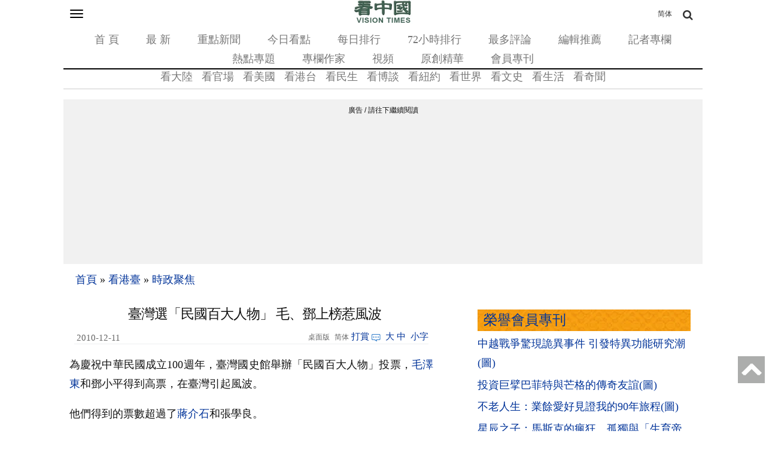

--- FILE ---
content_type: text/html;charset=UTF-8
request_url: https://m.secretchina.com/news/b5/2010/12/11/381501.html
body_size: 25584
content:

 


<!DOCTYPE html PUBLIC "-//W3C//DTD XHTML 1.0 Strict//EN" "http://www.w3.org/TR/xhtml1/DTD/xhtml1-strict.dtd">
<html xmlns="http://www.w3.org/ 1999/xhtml">
<head>





<meta http-equiv="Content-Type" content="text/html; charset=utf-8" />
<link rel="profile" href="http://gmpg.org/xfn/11" />
<meta name="viewport" content="width=device-width, initial-scale=1.0, maximum-scale=5.0, user-scalable=yes" />

<title>臺灣選「民國百大人物」 毛、鄧上榜惹風波 - -  - 時政聚焦  -  - 看中國網 - (移動版)</title>


<meta name="keywords" content="臺灣,時政聚焦,看中國">


<meta name="description" content="為慶祝中華民國成立100週年，臺灣國史館舉辦「民國百大人物」投票，毛澤東和鄧小平得到高票，在臺灣引起風波。 他們得到的票數超過了蔣介石和張學良。 國史館立刻拿掉了毛澤東、鄧小平的名字，並宣布取消有關活 (移動版)" />

<meta name="robots" content="index,follow">
<meta name="publisher" content="b5.secretchina.com 看中國網" />
<meta http-equiv="date" content="2010-12-11 00:19:18">


<link rel="canonical" href="https://www.secretchina.com/news/b5/2010/12/11/381501.html"/>
<link rel="alternate" hreflang="zh-Hans" href="https://m.secretchina.com/news/gb/2010/12/11/381501.html"/>

<link rel="amphtml" href="https://m.secretchina.com/news/b5/2010/12/11/amp381501.html" />
    
<meta name="copyright" content="Copyright 2002-. secretchina . All Rights Reserved.">

 
<meta property="adtype" content="article" />

<meta property="og:locale" content="zh_TW" />

<meta property="og:type" content="article" />


<base href="https://m.secretchina.com/"  >

<meta property="og:title" content="臺灣選「民國百大人物」 毛、鄧上榜惹風波  -  時政聚焦  -   - (移動版)" />


<meta property="og:description" content="為慶祝中華民國成立100週年，臺灣國史館舉辦「民國百大人物」投票，毛澤東和鄧小平得到高票，在臺灣引起風波。 他們得到的票數超過了蔣介石和張學良。 國史館立刻拿掉了毛澤東、鄧小平的名字，並宣布取消有關活  (移動版)" />

<meta property="og:site_name" content="看中國" />
<meta property="og:url" 	content="https://m.secretchina.com/news/b5/2010/12/11/381501.html" />
 	<meta property='og:image' 	content='http://www.secretchina.com/2017/images/kzglog-300.jpg' />
<meta http-equiv="last-modified" content="2010-12-11 00:19:18">
<meta property="article:published_time" content="2010-12-11 00:19:18" />
<meta property="article:modified_time" content="2010-12-11 00:19:18" />
<meta property="og:updated_time" content="2010-12-11 00:19:18" /> 

 <meta name="news_keywords" content="臺灣,時政聚焦,看中國" />

<meta property="article:publisher" content="https://www.facebook.com/KanZhongGuo.web/" />

<meta property="article:tag" content="臺灣,時政聚焦,看中國" />

<meta property="article:section" content="時政聚焦" />
 <meta name="twitter:card" content="summary" />
<meta name="twitter:site" content="@Kanzhongguo" />
<meta name="twitter:creator" content="@Kanzhongguo" />
<meta name="twitter:domain" content="b5.secretchina.com" />
<meta property="twitter:url" content="https://m.secretchina.com/news/b5/2010/12/11/381501.html" />

<meta property="twitter:title" content="臺灣選「民國百大人物」 毛、鄧上榜惹風波  -  時政聚焦  -  - (移動版)" />


<meta property="twitter:description" content="為慶祝中華民國成立100週年，臺灣國史館舉辦「民國百大人物」投票，毛澤東和鄧小平得到高票，在臺灣引起風波。 他們得到的票數超過了蔣介石和張學良。 國史館立刻拿掉了毛澤東、鄧小平的名字，並宣布取消有關活  (移動版)" />

<meta property="twitter:image" content="http://www.secretchina.com/2017/images/kzglog-300.jpg" /> 
<meta name="twitter:image:src" content="http://www.secretchina.com/2017/images/kzglog-300.jpg"/>
<meta name="weibo: article:create_at" content="2010-12-11 00:19:18" />
<meta name="weibo: article:update_at" content="2010-12-11 00:19:18" /><link rel="alternate" type="application/atom+xml" title="看中国最新 New News secretchina.com RSS 2.0"  href="https://www.secretchina.com/news/b5/news.xml" />  
 <link rel="alternate" type="application/atom+xml" title="看中国最新 New News secretchina.com RSS 2.0"  href="https://www.secretchina.com/news/b5/news.xml" />  
  <link rel="alternate" type="application/atom+xml" title="看中国 secretchina.com RSS 2.0"  href="https://www.secretchina.com/news/b5/index.xml" />  
    <link type="text/css" rel="stylesheet" media="all" href="/css/mb15.css" />  
<link type="text/css" rel="stylesheet" media="all" 	href="/fontawesome/css/font-awesome.min.css" /> 

<LINK href="/favicon.ico" type=image/x-icon rel=icon>
<LINK href="/favicon.ico" type=image/x-icon rel="shortcut icon"> 
  

  
  
   

 
   
  
 



  
 
  
<!--  gg adsense auto -->     
    
 
  
  <script> 
   let globalup=9;
   </script>
<link rel="manifest" href="/manifestb5.json">
<meta name="theme-color" content="#007c57">
 

 

  
 
<script>
function gotootherln(ur) { 
		var an= confirm("第三方网站提示：您将离开看中國網站 （www.secretchina.com），“"+ur+"”是一个独立的第三方网站，尽管我们已经验证了从我们的网站到该第三方的链接的准确性，但是域名的所有权和网页内容是，“"+ur+"”的责任。 我们对，“"+ur+"”网站的内容，视图或隐私政策不负责。单击确定以转到第三方网站。谢谢。\nThird Party Disclaimer: You are leaving the website of Kanzhongguo Association Inc.（www.secretchina.com）. ，“"+ur+"” is an independent third-party website. Although we have verified the accuracy of this link from our website to this third party, the ownership of the domain names and content of the web pages is the responsibility of the third party. We are not responsible for the content, views, or privacy policies of the third party site. Click OK to proceed to the third-party website. Thank you.");
		if (an == true) {
			window.location.href =ur;
		}
	 
	} 
	 
 
</script>

<!-- Google tag (gtag.js) -->
<script async src="https://www.googletagmanager.com/gtag/js?id=G-REM371LJ0Y"></script>
<script>
  window.dataLayer = window.dataLayer || [];
  function gtag(){dataLayer.push(arguments);}
  gtag('js', new Date());

  gtag('config', 'G-REM371LJ0Y');
</script>

	    <style type="text/css">
   .video-thumbnail {
  position: relative;
  display: inline-block;
  cursor: pointer;
  margin: 0px;
}
.video-thumbnail:before {
  position: absolute;
  top: 85%;
  left: 85%;
  transform: translate(-85%, -85%);
  -webkit-transform: translate(-85%, -85%);
  content: "\f01d";
  font-family: FontAwesome;
  font-size: 20px;
  color: #fff;
  opacity: .8;
  text-shadow: 0px 0px 5px rgba(0, 0, 0, 0.5);
}
.video-thumbnail:hover:before {
  color: #eee;
}
    </style>
    
   
      

 <script>
 function killErrors() {
           return true;
        }
        window.onerror = killErrors;
        </script>
   <!-- Global site tag (gtag.js) - Google Ads: 940314145 --> 
   <script async src="https://www.googletagmanager.com/gtag/js?id=AW-940314145"></script>
     <script> 
    window.dataLayer = window.dataLayer || []; 
    function gtag(){
    	dataLayer.push(arguments);
    } 
    gtag('js', new Date()); 
    gtag('config', 'AW-940314145'); 
    </script> 
</head>

<body
	class="not-front not-logged-in page-node node-type-story one-sidebar sidebar-right">
	<a name='top'></a>
	<div class="hide">
		<p>
			<a href="#content" style="display:none;">content</a>
		</p>
	</div>
	 
	
	<!--.none-->
	<div id="main">
		<!-- this encompasses the entire Web site -->
		<div id="header">
			<header>
			<div class="container">
				<div id="nav-featured" class="nav">
			<a	id='bsbarlink' href="javascript: showbar();">	<button class="navbar-toggle" type="button" data-toggle="collapse"
						data-target="#bs-navbar" aria-controls="bs-navbar"
						aria-expanded="true" >
						<span class="sr-only">Toggle navigation</span> <span
							class="icon-bar"></span> <span class="icon-bar"></span> <span
							class="icon-bar"></span>
					</button></a>
	 

					<span class="logo"> <a href="/news/b5/index.html" title="首頁" rel="home"> <img
							src="/images/logo2019.png" alt="首頁" height="40" width="100" >
					</a>
					
					</span> 
					<a class="search-bar-toggle2" href="/news/gb/index.html" style="position: absolute;
  top: 0;font-size:12px;
  right: 0;
  color: #333333;
  line-height: 20px;
  padding-bottom: 0;
  padding-top: 0;
  float: right;
  padding: 8px 30px;
  margin-top: 4px;
  margin-right: 20px;
  margin-bottom: 8px;
  border: 1px solid transparent;
  border-radius: 4px;
}">简体</a>
<a class="search-bar-toggle" href="javascript: showsbar();void(0);"><i class="fa fa-search headericon-header-search"></i></a>


					<nav>
					<ul class="">
						<li class="menu-579 first"><a href="/news/b5/index.html">首 頁</a></li>
						<li class="menu-14611"><a href="/news/b5/news.html">最 新</a></li>
						<li class="menu-14612"><a href="/news/b5/phot.html">重點新聞</a></li>
						<li class="menu-14612"><a href="/news/b5/ptopic.html">今日看點</a></li>
						<li class="menu-14612"><a href="/news/b5/precent.html">每日排行</a></li>
						<li class="menu-14613"><a href="/news/b5/precent3.html">72小時排行</a></li>
						<li class="menu-14614"><a href="/news/b5/preply7.html">最多評論</a></li>
						<li class="menu-14616"><a href="/news/b5/precommend.html">編輯推薦</a></li>
						<li class="menu-14616"><a href="/news/b5/preporter.html">記者專欄</a></li> 
						<li class="menu-14615"><a href="/news/b5/phottopics.html">熱點專題</a></li>
						<li class="menu-14615"><a href="/news/b5/pauthor.html">專欄作家</a></li>
						<li class="menu-12221"><a href="https://www.ganjing.com/zh-TW/channel/1eiqjdnq7goOxWkCG46DBd41d1gt0c">視頻</a></li>
						<li class="menu-14947  "><a href="/news/b5/pessence.html">原創精華</a></li>
					 <li class="menu-14615" last><a href="/news/b5/pmembertxt.html">會員專刊</a></li>
						
					</ul>
					</nav>

					<div id="search-bar" style="display: none">
						<form action="//msearch.secretchina.com/news/b5/search" method="get">
							<input type="text" name="q" size="20" id="q"
								placeholder="搜索">
							<button class="fa fa-search headericon-header-search search-icon" type="submit"></button>

						</form>
					</div>

				</div>
				<!--#nav-featured-->
				<div id="nav-primary" class="nav">
					<nav>

					<ul class="navmenu primary-links">
						<li class="menu-580 first"><a href="/news/b5/p1.html">看大陸</a></li> 
						<li class="menu-581"><a href="/news/b5/p2.html">看官場</a></li>
						<li class="menu-581"><a href="/news/b5/p20037.html">看美國</a></li> 
						<li class="menu-581"><a href="/news/b5/p20036.html">看港台</a></li>  
						<li class="menu-582"><a href="/news/b5/p3.html">看民生</a></li>
						<li class="menu-583"><a href="/news/b5/p4.html" >看博談</a></li>
						<li class="menu-581"><a href="/news/b5/p20134.html"  >看紐約</a></li>
						<li class="menu-588"><a href="/news/b5/p9.html">看世界</a></li>
						<li class="menu-585"><a href="/news/b5/p6.html">看文史</a></li>
						<li class="menu-587"><a href="/news/b5/p8.html">看生活</a></li>
						<li class="menu-589"><a href="/news/b5/p10.html">看奇聞</a></li> 

					</ul>
					</nav>
				</div>
				<!--#nav-primary-->

				<nav id="bs-navbar" class="navbar-collapse collapse in"
					aria-expanded="true" style="display:none;">
				<div
					style="width: 50%; padding: 5px 0; font-weight: bold; margin: 0 10px;">栏目</div>
				<ul class="navmenu primary-links">
						<li class="menu-580 first"><a href="/news/b5/p1.html">看大陸</a></li> 
						<li class="menu-581"><a href="/news/b5/p2.html">看官場</a></li>
						<li class="menu-581"><a href="/news/b5/p20037.html">看美國</a></li> 
						<li class="menu-581"><a href="/news/b5/p20036.html">看港台</a></li>  
						<li class="menu-582"><a href="/news/b5/p3.html">看民生</a></li>
						<li class="menu-583"><a href="/news/b5/p4.html" >看博談</a></li>
						<li class="menu-581"><a href="/news/b5/p20134.html"  >看紐約</a></li>
						<li class="menu-588"><a href="/news/b5/p9.html">看世界</a></li>
						<li class="menu-585"><a href="/news/b5/p6.html">看文史</a></li>
						<li class="menu-587"><a href="/news/b5/p8.html">看生活</a></li>
						<li class="menu-589"><a href="/news/b5/p10.html">看奇聞</a></li> 

				</ul>
				<div class="clear"></div>
				<div
					style="width: 50%; padding: 5px 0; font-weight: bold; margin: 0 10px;"> &nbsp&nbsp&nbsp&nbsp分类</div>
				<ul class="navmenu features-menu">
						<li class="menu-579 first"><a href="/news/b5/index.html">首 頁</a></li>
						<li class="menu-14611"><a href="/news/b5/news.html">最 新</a></li>
						<li class="menu-14612"><a href="/news/b5/phot.html">重點新聞</a></li>
						<li class="menu-14612"><a href="/news/b5/ptopic.html">今日看點</a></li>
						<li class="menu-14612"><a href="/news/b5/precent.html">每日排行</a></li>
						<li class="menu-14613"><a href="/news/b5/precent3.html">72小時排行</a></li>
						<li class="menu-14614"><a href="/news/b5/preply7.html">最多評論</a></li>
						<li class="menu-14616"><a href="/news/b5/precommend.html">編輯推薦</a></li>
						<li class="menu-14616"><a href="/news/b5/preporter.html">記者專欄</a></li> 
						<li class="menu-14615"><a href="/news/b5/phottopics.html">熱點專題</a></li>
						<li class="menu-14615"><a href="/news/b5/pauthor.html">專欄作家</a></li>
						<li class="menu-12221"><a href="/news/b5/pvideoall.html">視頻</a></li>
						<li class="menu-14947  "><a href="/news/b5/pessence.html">原創精華</a></li>
				       <li class="menu-14615"  ><a href="/news/b5/pmembertxt.html">會員專刊</a></li>
						<li class="menu-14615" last> </li>
	
				</ul>
				<div class="clear"></div>
				
				 
				
				
				
				<div
					style="width: 100%; border-top: 1px solid #ccc; padding: 5px 0; font-weight: bold;"></div>
				<div class="settings">
					<div class="setting" 	style="display: none">
						<div class="title">
							无限分頁:<span class="tooltip-top"
								data-tooltip="无限分頁功能可以在不刷新頁面的情况下加载下一頁的内容。调整后需要重新加载頁面才能生效生效。"><span
								class="help fa fa-question-circle"></span></span>
						</div>
						<div class="endless-mode endless-mode-disable option">
							<a href="javascript:;">禁用</a>
						</div>
					</div>
					
					  <div class="setting" >
						<div class="title" ><b>桌面版:</b></div>
						<div   class="endless-mode endless-mode-disable option">
							<a href="javascript:gotopc('https://www.secretchina.com/news/b5/index.html')">桌面版</a>
							 
							<a href="https://pdf.secretchina.com/">電子報</a>
							  
						</div>
					 </div>
					 
					<div class="setting" >
						<div class="title">語言:</div>
						<div   class="endless-mode endless-mode-disable option">
															
										<li  class="leaf first">	<a href="//m.secretchina.com">简体字</a></li>
								<li class="leaf " target="_blank"   onclick="window.open('http://www.visiontimes.com')"  >English</li>
							<!-- 	<li  class="leaf " target="_blank"    onclick="gotootherln('http://es-visiontimes.com/')">Español</li> 
								<li  class="leaf " target="_blank"    onclick="gotootherln('http://www.visiontimes.de')">Deutsch</li> 
						 -->		<li  class="leaf " target="_blank"    onclick="gotootherln('https://www.visiontimes.fr')">Français</li> 
								<li  class="leaf " target="_blank"   onclick="gotootherln('http://www.trithucvn.net/')" >Tiếng Việt</li> 
								<li  class="leaf " target="_blank"   onclick="gotootherln('http://visiontimesjp.com')" >日本語</li> 
						</div>
					 </div>
					<div class="setting last">
						<div class="title">夜間模式:</div>
						<div id='ng' class="night-mode night-mode-enable option">
							<a href="javascript:clickng();"><span id='ngtxt'>啓用</span></a>
						</div>
					</div>
				</div>
				</nav>
				<div class="clear"></div>
	
			<div style="padding-top:5px;"> </div>
			 
 			

			</div>
			<!--.container--> </header>
		</div>
		 

		<!--#header-->

		<div class="container">
 


			<div id="breadcrumb">
				<div class="breadcrumb">
					<a href="/news/b5/index.html">首頁</a> 
						
                  <span> » </span> <a 	href='/news/b5/p20036.html'>看港臺</a>

                 <span> » </span> <a 	href='/news/b5/p20039.html'>時政聚焦</a>

                 
					
				</div>
			</div>
			<div id="content"  >
				<div class="post-single">
					<h1 class="title" style="background-image:url();" id="page-title" itemprop="headline">臺灣選「民國百大人物」 毛、鄧上榜惹風波</h1>
					
					<div class="post-content">
						<div id="node-614239" class="node clear-block">

							<article>

							<div class="meta">
								 
						
							 
									
							 	
							 	
									<span class="time"  style='width:96px' itemprop="articleSection">&nbsp;2010-12-11 00:19
				     	</span> 
				     		
								
							 
								<span class="contentbar">
							<a href="javascript:gotopc('https://www.secretchina.com/news/b5/2010/12/11/381501.html')"  > 
									<i>桌面版</i></a>
									<a	href="/news/gb/2010/12/11/381501.html"> 
									<i>简体</i></a>
								<a href=https://m.secretchina.com/news/b5/2018/10/19/873868.html target='_blank'   >打賞</a>
												
								 <a  href=/news/b5/2010/12/11/381501.html#comments   > <i
										class="count"> </i><span style='display:none;'>10</span> 
								</a>
								<div class="noPrint" style="float: right;">
									&nbsp;<a onclick="App.changeFontSize('bb');return false;" href="#">大</a>&nbsp;<a
										onclick="App.changeFontSize('b');return false;" href="#">中</a>&nbsp; <a
										onclick="App.changeFontSize('s');return false;" href="#" class="textLink">小字</a>
								</div>
								
								</span>
							</div>

							<div class="post-content"   itemprop="articleBody" >
							
							
							 
							<p>
	為慶祝中華民國成立100週年，臺灣國史館舉辦「民國百大人物」投票，<a href=https://m.secretchina.com/news/b5/tag/毛澤東   target='_blank'>毛澤東</a>和鄧小平得到高票，在臺灣引起風波。 
						
				   				 </p> 
			   				
			   				
			   				
			   				
			   					
						
			   					
			   						
			   						
								
								
						 
							
<p>
	他們得到的票數超過了<a href=https://m.secretchina.com/news/b5/tag/蔣介石   target='_blank'>蔣介石</a>和張學良。 
						
				   				 </p> 
			   				
			   				
			   				
			   				
			   					
						
			   					
			   						
			   						
								
								
						 
							
<p>
	國史館立刻拿掉了毛澤東、鄧小平的名字，並宣布取消有關活動。 
						
				   				 </p> 
			   				
			   				
			   				
			   				
			   					
						
			   					
			   						
			   						
								
								
						 
							
<p>
	根據活動安排，網民在100名候選人中選出在政治、財經、軍事、外交、社會、宗教、學術、藝文等八類的代表人物。 
						
				   				 </p> 
			   				
			   				 
						
							  							 
  				<div id="kzgad1" style="max-width: 300px; display: none; text-align: center; margin: 0 auto; overflow: hidden;">
	  				<center>
						   <a href="https://www.naturenergy.us/" target=_blank><img src='//img6.secretchina.com/pic/2025/7-29/p3676411a560438137.jpg' width=300px></img></a>
					</center>		    
				</div>		    
  		
  		
  				<div id="kzgad2" style="max-width: 300px; display: none; text-align: center; margin: 0 auto; overflow: hidden;">
	  				<center>
						   <a href="https://naturexcels.com/language/zh/" target=_blank><img src='//img6.secretchina.com/pic/2024/11-2/p3556881a508884777.jpg' width=300px></img></a>
					</center>		    
				</div>		
					
  				<div id="kzgad3" style="max-width: 300px; display: none; text-align: center; margin: 0 auto; overflow: hidden;">
	  				<center>
						   <a href="https://naturexcels.com/language/zh/" target=_blank><img src='//img6.secretchina.com/bigpic/2024/11-4/p3557701a911506510.jpg' width=300px></img></a>
					</center>		    
				</div>	
				    
				   
					   
					<script>
    // 随机选择一个ID显示
    function showRandomDiv() {
        const ids = ['kzgad1', 'kzgad2', 'kzgad3' ];
        const randomId = ids[Math.floor(Math.random() * 3)];
        
        // 将选定的ID的div显示出来
        document.getElementById(randomId).style.display = 'block';
    }

    // 调用函数以随机显示一个div
    showRandomDiv();
</script>


															
									
			   				
			   				
			   				
			   					
						
			   					
			   						
			   						
								
								
						 
							
<p>
	這項簡稱為「民國百人」的投票活動自10月10日開始，原計畫明年1月10日截止。 
						
				   				 </p> 
			   				
			   				
			   				
			   				 
			   			 
			   					
			   					
						
			   					
			   						
			   						
								
								
						 
							
<p>
	<strong>鄧小平一度領先</strong> 
						
				   				 </p> 
			   				
			   				
			   				
			   				
			   					
						
			   					
			   						
			   						
								
								
						 
							
<p>
	鄧小平的名字在軍事類一度領先，毛澤東在政治類得票一度位居第三，僅次於孫中山和蔣經國。 
						
				   				 </p> 
			   				
			   				
			   				
			   				
			   					
						
			   					
			   						
			   						
								
								
						 
							
<p>
	<a href=https://m.secretchina.com/news/b5/tag/臺灣   target='_blank'>臺灣</a>媒體報導說，消息傳出後，令臺灣民眾「感到意外」，並有立法委員提出質疑。 
						
				   				 </p> 
			   				
			   				
			   				
			   				
			   					
						
			   					
			   						
			   						
								
								
						 
							
<p>
	國史館「第一時間」下令，1949年後留在<a href='https://m.secretchina.com/news/b5/index.html'   target='_blank'>中國</a>任職的歷史人物不列入票選。 
						
				   				 </p> 
			   				
			   				
			   				
			   				
			   					
						
			   					
			   						
			   						 
			   					 
								
								
								
						 
							
<p>
	其後，臺灣總統府介入，馬英九也要求嚴肅處理。 
						
				   				 </p> 
			   				
			   				
			   				
			   				
			   					
						
			   					
			   						
			   						
								
								
						 
							
<p>
	國史館負責人出面道歉，並宣布票選活動「烏龍收場」。 
						
				   				 </p> 
			   				
			   				
			   				
			   				
			   					
						
			   					
			   						
			   						
								
								
						 
							
<p>
	但是，仍有立法委員指責國史館缺乏對國史的「嚴肅認知」，「傷害臺灣人民的歷史感情」。 
						
			   				
			   				
			   				
			   					
						
			   					
			   						
			   						
								
								
						
							
							
							
								
									<script>
 									var nofee=0;
								
									</script> 
								

							
							
							
							
							<div id="story_source">
							 	  <span style="max-width: 218px;height:32px;overflow:hidden;"> 
							 	 
									
									 
									
								</span> 
								
								
								
								
								 
							 	
								
									来源:<a href='//msearch.secretchina.com/news/b5/tag/BBC中文網  '>BBC中文網</a>
									
									
								
								
								
							 	
					  
						  --版權所有，任何形式轉載需看中國授權許可。 <span style="color:red">嚴禁建立鏡像網站。</span>
						
						
			 <div style="padding: 15px 0 15px 0; ">
 
				<a href=https://m.secretchina.com/news/b5/2018/10/19/873868.html target='_blank' style="color:#111;"> 歡迎給您喜歡的作者捐助。您的愛心鼓勵就是對我們媒體的耕耘。</a>
				<b>   <a href=https://m.secretchina.com/news/b5/2018/10/19/873868.html target='_blank'   style="color:blue;"> 
<img src="/images/kzgsdna.jpg" width="50px" alt="打賞" style="margin:  0px  0px -10px  0px;"></a>
				</b>
	 
	 <center   style="display:none;">
	  <a target="_blank" title="善举如烛《看中国》与您相约(图)" href="/kzgd/index.html"><img src="//img5.secretchina.com/pic/2024/7-7/p3512061a940287834.jpg" width=238px alt='善举如烛《看中国》与您相约(图)'></a>
				
				</center>
	 			</div>	
	 			
								
								<div class="article_reprint"  style='margin-bottom:5px;' >本文短網址：<input type="text" value="http://m.kzg.io/b51bFF" name="lname" onclick="javascript:this.focus();this.select();" onmouseover="javascript:this.focus();this.select();"></div>
		
		
		

			
		
				 				 
							
							 <!--  rec bg -->


					<div id="vecmain0" style="display: none;    border-top: 1px dotted #ccc;" class="block block-views">
						<h2 style="background-image: url(/css/bg.png);    padding: 2px 0 2px 10px;">
							<a href="javascript:vecallv();">相似文章：</a> <a
								href="javascript:vecallv();"
								style="float: right; font-size: =-1">換一批 &nbsp; <!--   <img src="/images/rp.png" alt="replace">  --></a>
						</h2>
						<div class="content"  style=' border-top: 1px dotted #ccc;'>
							<div
								class="view view-popular view-id-popular view-display-id-block_3 view-dom-id-3">
								<div class="view-content">
									<div class="item-list">
										<ul id='vecdata0'>


										</ul>
									</div>
								</div>
								<div class="more-link" style="display: none;">
									<a href="javascript:vecallv();">換一批 &nbsp; <!--   <img src="/images/rp.png" alt="replace">  --></a>
								</div>
							</div>
						</div>
					</div>




					<div id="recmain1" style="display: none;    border-top: 1px dotted #ccc;" class="block block-views">
						<h2 style="background-image: url(/css/bg.png);    padding: 2px 0 2px 10px;">
							<a href="javascript:recallv();">讀者推薦：</a> <a
								href="javascript:recallv();"
								style="float: right; font-size: =-1">換一批 &nbsp; <!--   <img src="/images/rp.png" alt="replace">  --></a>

						</h2>
						<div class="content"  style=' border-top: 1px dotted #ccc;'>
							<div
								class="view view-popular view-id-popular view-display-id-block_3 view-dom-id-3">
								<div class="view-content">
									<div class="item-list">
										<ul id='recdata1'>


										</ul>
									</div>
								</div>
								<div class="more-link" style="display: none;">
									<a href="javascript:recallv();">換一批 &nbsp; <!--   <img src="/images/rp.png" alt="replace">  --></a>
								</div>
							</div>
						</div>
					</div>



					<div id="i2main2" style="display: none;    border-top: 1px dotted #ccc;" class="block block-views">
						<h2 style="background-image: url(/css/bg.png);    padding: 2px 0 2px 10px;">
							<a href="javascript:i2callv();">读者喜欢：</a> <a
								href="javascript:i2callv();"
								style="float: right; font-size: =-1">換一批 &nbsp; <!--   <img src="/images/rp.png" alt="replace">  --></a>

						</h2>
						<div class="content"  style=' border-top: 1px dotted #ccc;'>
							<div
								class="view view-popular view-id-popular view-display-id-block_3 view-dom-id-3">
								<div class="view-content">
									<div class="item-list">
										<ul id='i2data2'>


										</ul>
									</div>
								</div>
								<div class="more-link" style="display: none;">
									<a href="javascript:i2callv();">換一批 &nbsp; <!--   <img src="/images/rp.png" alt="replace">  --></a>
								</div>
							</div>
						</div>
					</div>




  

					
					<!-- rec end  -->	 
								 
								 
								 
								 
								 
			 			<!-- club bg -->
	 	 								
										
			<div   class="block block-views" id=mb202001  style="display:none;">
					<center>	
		<a target='_blank'   href="/kzgd/subscribe.html"  title="加入看中國會員" >
		<img style="display: inline;width:300px;" src="/kzgd/ad/kzgmembership_20210704-300x250.gif"  alt='會員'></a>

</center>
 			</div> 
  

			<center>	
 <div id=loginads  style="display:none;">
<a href="https://account.secretchina.com/login.php?code=b5"  title="看中國會員登陸"  class="user_logintxt" >    
    <div id="notification-box"  class="notification-box" style="display:none;">
        <span class="notification-count">1</span>
        <div class="notification-bell">
          <span class="bell-top"></span>
          <span class="bell-middle"></span>
          <span class="bell-bottom"></span>
          <span class="bell-rad"></span>
        </div>
    </div>
	<div class="digest_notification"> 
		  新一期特刊已經發表<br>請榮譽會員登陸下載 
  	</div> 
  
</a>
</div> 
 

			</center>	
 
 <center>
	<div class="user_name_ribbon" id=loginok style="display:none;">
		<div class="user_name" id="showuname">
			 <a href=https://account.secretchina.com/login.php  title="看中國會員登陸" target=_block id="user_namelink">
			 <center><span  id=showunamespan>會員</span></center>
			  
  		 </a> 
  	    <div id="notification-box2"  class="notification-box" style="display:none;" onclick=" document.location.href='https://account.secretchina.com/login.php';">
        <span class="notification-count">1</span>
        <div class="notification-bell">
          <span class="bell-top"></span>
          <span class="bell-middle"></span>
          <span class="bell-bottom"></span>
          <span class="bell-rad"></span>
        </div>
    </div>
	<div class="digest_notification" onclick=" document.location.href='https://account.secretchina.com/login.php';"> 
		  新一期特刊已經發表<br>請榮譽會員登陸下載 
  	</div> 
  	
	    </div>
	    
	    
	</div>
</center>
 		 
					 </div>
								
			
								<p  style='margin-bottom:10px;' id=txtendads> 
								<div   ><hr width=100% style='border-top: 1px dashed  ;'></p><p  id=txtendads2>【誠徵榮譽會員】溪流能夠匯成大海，小善可以成就大愛。我們向全球華人誠意徵集萬名<a href=/kzgd/subscribe.html  >榮譽會員</a>：每位<a href=/kzgd/subscribe.html  >榮譽會員</a>每年只需支付一份訂閱費用，成為《看中國》網站的<a href=/kzgd/subscribe.html  >榮譽會員</a>，就可以助力我們突破審查與封鎖，向至少10000位中國大陸同胞奉上獨立真實的關鍵資訊， 在危難時刻向他們發出預警，救他們於大瘟疫與其它社會危難之中。
							 </div>
							</p>
			   
							
			 				    
							</div>
							<!--.post-content--> 
							</article>

							<div id="social-bar"  >
								<span class="title">分享到:</span>
								<ul class="list-social">
							  
									<li><a
										href="https://www.facebook.com/sharer/sharer.php?u=https://m.secretchina.com/news/b5/2010/12/11/381501.html"
										 rel="nofollow"><i
											class="facebook fa fa-facebook"></i></a></li>
										 
									<li><a
										href="https://twitter.com/share?url=https://m.secretchina.com/news/b5/2010/12/11/381501.html&amp;text=臺灣選「民國百大人物」毛鄧上榜惹風波"
										 rel="nofollow"><i
											class="twitter fa fa-twitter"></i></a></li>
 												<li><a
										style="cursor:pointer;"   href="#"
										onclick="App.showQRCodeb5('http://chart.apis.google.com/chart?chs=200x200&amp;cht=qr&amp;chld=L|0&amp;chl=http://m.kzg.io/b51bFF?module=qrcode');return false;"
										 rel="nofollow">QRCode</a></li>
											
									  
										<li style="display:none;" class="fb-like" data-href="https://www.facebook.com/KanZhongGuo.web/" data-layout="button" data-action="like" data-size="small" data-show-faces="false" data-share="false"></li>
				
											<li>  
											<div class="line-it-button" data-lang="zh_Hant" data-type="share-b" data-url="http://kzg.io/b51bFF" style="display: none;"></div>
											 <script src="https://d.line-scdn.net/r/web/social-plugin/js/thirdparty/loader.min.js" async="async" defer="defer"></script>
										    </li>		
																				  <li>  
										    <div class="line-it-button" data-lang="zh_Hant" data-type="like" data-url="http://kzg.io/b51bFF" data-share="true" style="display: none;"></div>
 											<script src="https://d.line-scdn.net/r/web/social-plugin/js/thirdparty/loader.min.js" async="async" defer="defer"></script>
 											</li>
											
								</ul>
							</div>


							<div id="post-meta">

								<div class="terms terms-inline">
									<ul class="links inline"> 
									 
							 <div class="story_source_wrap">
							<div id="story_source" style="display:none;">
							 	 
								
								 
							 	
								
									来源:<a href='//msearch.secretchina.com/news/b5/tag/BBC中文網  '>BBC中文網</a>
									
									
								
								
								
						  
								</div>
									
								
								<br>
								<ul class="links inline"   ><li >關鍵字搜索：</li><li class="body">
	    
               <a href="//msearch.secretchina.com/news/b5/tag/%E8%87%BA%E7%81%A3" 	><strong>臺灣</strong></a>
                       	</li> 
                    <!-- 
									<li class="print_html first last"><a href="/news/b5/2010/12/11/381501p.html"
										title="Display a printer-friendly version of this page."
										class="print-page" rel="nofollow"><img
											src="/images/print_icon.gif" alt="打印文章" title="打印文章"
											width="16" height="16" class="print-icon print-icon-margin" />打印文章</a></li>
						 -->					
								</ul> 
									</div>
									</ul>
							</div></div>
							<!--#post-meta-->

						</div>
						<!-- #node-## -->
							<div id="expression" >
									<div>
										<p>看完那這篇文章覺得</p>
										<ul class="yom-sentiment-menu clearfix"   style="display: inline-block;">
											<li class="informative first"><label for="informative"><a
													id='ex1' alt="給力" href="javascript:void(0);"
													style="width: 75px"
													onclick="express('1', 381501); return false"><span>
													</span>
													<div>給力</div></a><span class='tickets'>0票</span></label></li>
											<li class="warm"><label for="warm"><a id='ex2'
													alt="感人" href="javascript:void(0);" style="width: 75px"
													onclick="express('2', 381501); return false"><span>
													</span>
													<div>感人</div></a><span class='tickets'>0票</span></label></li>
										 
											<li class="odd"><label for="odd"><a id='ex4'
													alt="超扯" href="javascript:void(0);" style="width: 75px"
													onclick="express('4', 381501); return false"><span>
													</span>
													<div>雷人</div></a><span class='tickets'>0票</span></label></li>
										 
											<li class="angry last"><label for="angry"><a
													id='ex8' alt="憤怒" href="javascript:void(0);"
													style="width: 75px"
													onclick="express('8', 381501); return false"><span>
													</span>
													<div>憤怒</div></a><span class='tickets'>0票</span></label></li>
										</ul>
									</div>

							 </div>
							 
							 
							 
							 
							 
							 
							 
  <div id="block-block-68" class="block block-block"  >
									<div class="content">
									<!-- ads  -->
									</div>
								</div>
								 
								 
								 
								 
						  <!-- bg c -->
							<div id="comments_above_ads"  ></div>
						<div class="block" style="width: 100%; margin-top: 5px;">
							<div class="globalFeedback">
								<div class="success" style="display: none;">
									<ul>
										<li class="feedbackPanelINFO">新增評論成功</li>
									</ul>
								</div>
								<div class="error" style="display: none;">
									<ul>
										<li class="feedbackPanelERROR">新增評論失败</li>
									</ul>
								</div>
							</div>
							
							<h2 class="title"   style='background-image: url(/css/bg.png);    padding: 2px 0 2px 10px;  '>評論</h2>
						<!-- bg c0 -->
	<a name=#comments></a>
							<div id="comments"  >
								<div id="commentArea"  >
									<div id="commentFormBlock">
										<div>
											<form id="comment-form" class="comment-form" method="post"
												accept-charset="UTF-8" action="/news/b5/comment/reply">
												<div class="commentBlock">
													<div id="edit-name-wrapper" class="form-item">
														<label for="edit-name">昵称：<span title="此项必填。"
															class="form-required">*</span></label> <input type="text"
															class="form-text required" value="" size="30"
															id="edit-name" name="name" maxlength="60">  <label
															class="comment_count" id="j_comment_Count"> 已有 <span
																class="f_red">0</span> 条評論，共 <span class="f_red">0</span>
																人参与
														</label> <textarea class="form-textarea required"
																id="edit-comment" name="comment" rows="4" cols="60"></textarea>
															<div class="captcha_wrap" style="display: none">
																<div style="margin: 5px 0">
																	<a href="/captcha" id="renew_captcha"
																		 rel="nofollow" onclick="return App.renewContent(this);"></a>(看不见请点击“验证码”刷新)
																</div>
																请输入上面看到的数字：<input id="captcha" type="text"
																	name="captcha" style="margin: 5px 0" />
															</div> <input type="hidden" class="nid" value="381501"
															name="nid"> <input type="hidden" class="pid"
																value="0" name="pid"> <input type="hidden"
																	class="thread" value="" name="thread">
																		<div class="post-button-wrapper">
																			<div style="float: left;">
																				<p
																					style="color: #E0001B; line-height: 25px; font-size: 14px;">
																				暢所欲言，各抒己見，理性交流，拒絕謾罵。
																				</p>
																			</div>
																			<input type="submit" class="form-submit" value="发表評論"
																				id="edit-submit" name="op">
																		</div>
																		<div class="ajax-loading" style="display: none;"></div>
													</div>
												</div>
											</form>
										</div>
									<!-- 	<div class="description">畅所欲言，各抒己见，理性交流，拒绝谩骂。</div>
								 -->	</div>
									<div id="commentPanel" class="panel">
										<div id="sorts"  style="display: none;">
											<p>
												<b>排序</b>
											</p>
											<div class="drop-down" id="sort-drop-down"
												style="margin-right: 15px;">
												<ul>
													<li><span class="time asc false">先发表</span></li>
													<li><span class="time desc false">后发表</span></li>
													<li><span class="like desc false">最多顶</span></li>
													<li><span class="amount desc false">最多讨论</span></li>
												</ul>
											</div>
											<div class="drop-down" id="page-by">
												<ul>
													<li><span class="p5">每頁5个</span></li>
													<li><span class="p10">每頁10个</span></li>
													<li><span class="p15">每頁15个</span></li>
													<li><span class="all">看全部</span></li>
												</ul>
											</div>
										</div>
										<div id="paging">
											<div class="text">
												<b>留言分頁:</b>
											</div>
											<div id="buttons"></div>
											<div id="info"  style="display: none"></div>
										</div>
									</div>
									<div class="clear"></div>
									<div class="comment-items">
										<ul>
											 
											 
										</ul>
									</div>
									<div class="panel">
										<div id="paging">
											<div class="text">
												<b>分頁:</b>
											</div>
											<div id="buttons"></div>
											<div id="info" style="display: none;"></div>
										</div>
									</div>
								</div>
								
								
								<br />
								<br />
							</div>

						<!-- end c0 -->

						</div>
						<!-- end c -->
					</div>
				</div>
				<!--.post-single-->
				<div id="content_bottom" >
				 
			 
				
				 
				  
			  
				
			
			 
						 
							
					 
			<div style="padding-top:5px;"> </div>
			
			
							 
							
							
					<div id="block-views-Most_Commented-block_1"   	class="block block-views">
						<h2>本周最多評論</h2>

						<div class="content">
							<div
								class="view view-Most-Commented view-id-Most_Commented view-display-id-block_1 view-dom-id-6">
								<div class="view-content">
									<div class="item-list">
										<ul>
										 
									 
											   
										            	<li class="views-row views-row-1 views-row-odd  ">
											   <a href="/news/b5/2026/01/14/1093502.html" title='伊朗死亡恐逾萬人川普劃下紅線星鏈成突圍關鍵動武機率50(圖)'  >伊朗死亡恐逾萬人 川普劃下紅線 星鏈成突圍關鍵 動武機率50%(圖)</a>
											   </li>
										            
										            	<li class="views-row views-row-2 views-row-odd  ">
											   <a href="/news/b5/2026/01/12/1093381.html" title='伊朗革命白熱化民運領袖析川普干預2026中國或變天(圖)'  >伊朗革命白熱化 民運領袖析川普干預 2026中國或變天？(圖)</a>
											   </li>
										            
										            	<li class="views-row views-row-3 views-row-odd  ">
											   <a href="/news/b5/2026/01/15/1093533.html" title='川普贏了伊朗青年從絞刑架救下來了(圖)'  >川普贏了 伊朗青年從絞刑架救下來了(圖)</a>
											   </li>
										            
										            	<li class="views-row views-row-4 views-row-odd  ">
											   <a href="/news/b5/2026/01/13/1093439.html" title='突發新聞川普開啓對伊「第一輪打擊」並立即生效(圖)'  >突發新聞 川普開啓對伊「第一輪打擊」 並立即生效 (圖)</a>
											   </li>
										            
										            	<li class="views-row views-row-5 views-row-odd  ">
											   <a href="/news/b5/2026/01/15/1093528.html" title='「學校淪為器官連鎖超市」高官續命再引關注(圖)'  >「學校淪為器官連鎖超市」 高官續命再引關注(圖)</a>
											   </li>
										             
										 
										</ul>
									</div>
								</div>
								<div class="more-link">
									<a href="/news/b5/preply.html"> 更多評論排行 </a>
								</div>

							</div>
						</div>
					</div>
					
					
				<div id="taboola-right-rail-thumbnails"></div>
			
			
		   
		
 
					<div id="block-views-top_content-block_1"     class="block block-views">
						<h2>近期讀者推薦</h2>

						<div class="content">
							<div
								class="view view-top-content view-id-top_content view-display-id-block_1 view-dom-id-7">

								<div class="view-content">
									<div class="item-list">
										<ul>
											 
									 
											   
										              <li class="views-row views-row-1 views-row-odd">
										                <a href="/news/b5/2026/01/13/1093439.html" title='突發新聞川普開啓對伊「第一輪打擊」並立即生效(圖)'  >突發新聞 川普開啓對伊「第一輪打擊」 並立即生效 (圖)</a>
										              </li>
										            
										              <li class="views-row views-row-2 views-row-odd">
										                <a href="/news/b5/2026/01/14/1093392.html" title='爆溫家寶突然「亮劍」中紀委全會或是個「審判日」(圖)'  >爆溫家寶突然「亮劍」中紀委全會或是個「審判日」(圖)</a>
										              </li>
										            
										              <li class="views-row views-row-3 views-row-odd">
										                <a href="/news/b5/2026/01/12/1093383.html" title='習近平最怕方案出現伊朗準備犧牲「最高領袖」(圖)'  >習近平最怕方案出現 伊朗準備犧牲「最高領袖」(圖)</a>
										              </li>
										            
										              <li class="views-row views-row-4 views-row-odd">
										                <a href="/news/b5/2026/01/17/1093651.html" title='「失蹤人口越來越多」大陸民眾恐慌發視頻互相提醒(圖)'  >「失蹤人口越來越多」大陸民眾恐慌發視頻互相提醒(圖)</a>
										              </li>
										             
											 
										 
										 
										</ul>
									</div>
								</div>
								<div class="more-link">
									<a href="/news/b5/pemotion.html"> 更多讀者推薦 </a>
								</div>
							</div>
						</div>
					</div>
					
			 
   
   
				</div>
				<!--content_bottom-->
			</div>
			<!--#content-->

			<div id="sidebar"    >
		
				 
 			
			 
			
				<div id="nofeelist" class="block block-kmisc">
					<h2 class="title"><a    href="/news/b5/pmembertxt.html">榮譽會員專刊</a></h2>
				<div><ul>
					
										              <li><a href="/news/b5/2026/01/19/1092194.html" title='中越戰爭驚現詭異事件引發特異功能研究潮(圖)'    >中越戰爭驚現詭異事件 引發特異功能研究潮(圖)</a>
										              </li>
										            
										              <li><a href="/news/b5/2026/01/18/1090805.html" title='投資巨擘巴菲特與芒格的傳奇友誼(圖)'    >投資巨擘巴菲特與芒格的傳奇友誼(圖)</a>
										              </li>
										            
										              <li><a href="/news/b5/2026/01/17/1091895.html" title='不老人生：業餘愛好見證我的90年旅程(圖)'    >不老人生：業餘愛好見證我的90年旅程(圖)</a>
										              </li>
										            
										              <li><a href="/news/b5/2026/01/17/1093057.html" title='星辰之子：馬斯克的瘋狂孤獨與「生育帝國」(圖)'    >星辰之子：馬斯克的瘋狂、孤獨與「生育帝國」(圖)</a>
										              </li>
										            
										              <li><a href="/news/b5/2026/01/16/1092848.html" title='芭蕾之王路易十四——從神韻風靡法國說起(組圖)'    >芭蕾之王路易十四——從神韻風靡法國說起(組圖)</a>
										              </li>
										            
										              <li><a href="/news/b5/2026/01/16/1093151.html" title='馬杜羅被捉重擊中共習遇「斬首」到哪裡避難(圖)'    >馬杜羅被捉重擊中共 習遇「斬首」到哪裡避難？(圖)</a>
										              </li>
										              
				</ul> 
				 
				
			</div>	
			
							<div class="more-link">
								<a href="/news/b5/pmembertxt.html"> 更多會員專刊 </a>
							</div>
							
			</div>
			
			
			 
			  
			
				<div id="block-kmisc-relatedcategories" class="block block-kmisc">
						
						 
										<h2 class="title"><a    href="/news/b5/pauthor.html">熱點專題</a></h2>
										<div>
											<ul>
											   	  
             <li ><a target='_blank' href='/news/b5/p20708.html'  title='美軍抓捕馬杜羅' >美軍抓捕馬杜羅</a></li>
			 			  
             <li ><a target='_blank' href='/news/b5/p20707.html'  title='伊朗革命' >伊朗革命</a></li>
			 			  
             <li ><a target='_blank' href='/news/b5/p20682.html'  title='以色列-哈馬斯衝突' >以色列-哈馬斯衝突</a></li>
			 			   

											</ul>
										</div> 
										 
										 
										 
						</div> 
	 	 

				
				<div id="block-views-popular-block_3" class="block block-views">
					<h2>今日重點新聞</h2>
					<div class="content">
						<div class="view view-popular view-id-popular view-display-id-block_3 view-dom-id-3"> 
							<div class="view-content">
								<div class="item-list">
									<ul>
									  
										            	<!-- Slide -->
										<li
											class="views-row views-row-1 views-row-odd  ">
											<div class="views-field-image-thumbnail">
												<span class="field-content"><a
													href="/news/b5/2026/01/19/1093748.html"
													> <img
														src="//img6.secretchina.com/pic/2026/1-19/p3725061a972171108-ssss.jpg"
															 alt="加拿大總理卡尼「新世界秩序」言論引爭論(圖)"    width="142" height="79" /></a></span>
											</div>

											<div class="views-field-title">
												<span class="field-content"><a
													href="/news/b5/2026/01/19/1093748.html">
														加拿大總理卡尼「新世界秩序」言論引爭論(圖)</a></span>
											</div></li> <!-- Slide -->
										            
										            	<!-- Slide -->
										<li
											class="views-row views-row-2 views-row-odd  ">
											<div class="views-field-image-thumbnail">
												<span class="field-content"><a
													href="/news/b5/2026/01/19/1093713.html"
													> <img
														src="//img6.secretchina.com/pic/2025/5-10/p3648002a707362817-ssss.jpg"
															 alt="習軍中打虎操刀人陳國強疑出事張戰接職時間有玄機(圖)"    width="142" height="79" /></a></span>
											</div>

											<div class="views-field-title">
												<span class="field-content"><a
													href="/news/b5/2026/01/19/1093713.html">
														習軍中打虎操刀人陳國強疑出事 張戰接職時間有玄機(圖)</a></span>
											</div></li> <!-- Slide -->
										            
										            	<!-- Slide -->
										<li
											class="views-row views-row-3 views-row-odd  ">
											<div class="views-field-image-thumbnail">
												<span class="field-content"><a
													href="/news/b5/2026/01/19/1093743.html"
													> <img
														src="//img6.secretchina.com/pic/2026/1-19/p3725001a778775642-ssss.jpg"
															 alt="獨家：習近平防彈衣露出來了(視頻)"    width="142" height="79" /></a></span>
											</div>

											<div class="views-field-title">
												<span class="field-content"><a
													href="/news/b5/2026/01/19/1093743.html">
														獨家：習近平防彈衣露出來了(視頻)</a></span>
											</div></li> <!-- Slide -->
										            
										            	<!-- Slide -->
										<li
											class="views-row views-row-4 views-row-odd  ">
											<div class="views-field-image-thumbnail">
												<span class="field-content"><a
													href="/news/b5/2026/01/18/1093670.html"
													> <img
														src="//img6.secretchina.com/pic/2026/1-18/p3724661a473294463-ssss.jpg"
															 alt="2026賒刀人赤馬預言與末日徵兆的交織(圖)"    width="142" height="79" /></a></span>
											</div>

											<div class="views-field-title">
												<span class="field-content"><a
													href="/news/b5/2026/01/18/1093670.html">
														2026賒刀人赤馬預言 與末日徵兆的交織(圖)</a></span>
											</div></li> <!-- Slide -->
										            
										            	<!-- Slide -->
										<li
											class="views-row views-row-5 views-row-odd  ">
											<div class="views-field-image-thumbnail">
												<span class="field-content"><a
													href="/news/b5/2026/01/18/1093693.html"
													> <img
														src="//img6.secretchina.com/pic/2026/1-9/p3721361a615523249-ssss.jpg"
															 alt="一座島嶼如何撕裂西方解密川普格陵蘭戰略的真實目的(圖)"    width="142" height="79" /></a></span>
											</div>

											<div class="views-field-title">
												<span class="field-content"><a
													href="/news/b5/2026/01/18/1093693.html">
														一座島嶼如何撕裂西方？解密川普格陵蘭戰略的真實目的(圖)</a></span>
											</div></li> <!-- Slide -->
										            
										            	<!-- Slide -->
										<li
											class="views-row views-row-6 views-row-odd  ">
											<div class="views-field-image-thumbnail">
												<span class="field-content"><a
													href="/news/b5/2026/01/19/1093736.html"
													> <img
														src="//img5.secretchina.com/pic/2024/6-1/p3498394a990195617-ssss.jpg"
															 alt="習家軍塌方式崩潰上將倒剩他一人(圖)"    width="142" height="79" /></a></span>
											</div>

											<div class="views-field-title">
												<span class="field-content"><a
													href="/news/b5/2026/01/19/1093736.html">
														習家軍塌方式崩潰 上將倒剩他一人(圖)</a></span>
											</div></li> <!-- Slide -->
										            
										            	<!-- Slide -->
										<li
											class="views-row views-row-7 views-row-odd  ">
											<div class="views-field-image-thumbnail">
												<span class="field-content"><a
													href="/news/b5/2026/01/19/1093719.html"
													> <img
														src="//img6.secretchina.com/pic/2026/1-19/p3724912a634267738-ssss.jpg"
															 alt="伊朗疑用化學武器血腥鎮壓庫德族地區重創震驚國際(圖)"    width="142" height="79" /></a></span>
											</div>

											<div class="views-field-title">
												<span class="field-content"><a
													href="/news/b5/2026/01/19/1093719.html">
														伊朗疑用化學武器血腥鎮壓 庫德族地區重創震驚國際(圖)</a></span>
											</div></li> <!-- Slide -->
										            
										            	<!-- Slide -->
										<li
											class="views-row views-row-8 views-row-odd  ">
											<div class="views-field-image-thumbnail">
												<span class="field-content"><a
													href="/news/b5/2026/01/19/1093739.html"
													> <img
														src="//img3.secretchina.com/pic/2021/3-19/p2900622a342775467-ssss.jpg"
															 alt="一夜大反轉李亞鵬債務危機網民自發捐助破千萬(組圖)"    width="142" height="79" /></a></span>
											</div>

											<div class="views-field-title">
												<span class="field-content"><a
													href="/news/b5/2026/01/19/1093739.html">
														一夜大反轉？李亞鵬債務危機 網民自發捐助破千萬(組圖)</a></span>
											</div></li> <!-- Slide -->
										            
										            	<!-- Slide -->
										<li
											class="views-row views-row-9 views-row-odd  ">
											<div class="views-field-image-thumbnail">
												<span class="field-content"><a
													href="/news/b5/2026/01/19/1093727.html"
													> <img
														src="//img6.secretchina.com/pic/2026/1-19/p3724921a564428671-ssss.jpg"
															 alt="呼籲重判人販子被滅口武打巨星梁小龍突傳噩耗(圖)"    width="142" height="79" /></a></span>
											</div>

											<div class="views-field-title">
												<span class="field-content"><a
													href="/news/b5/2026/01/19/1093727.html">
														呼籲重判人販子被滅口？武打巨星梁小龍突傳噩耗(圖)</a></span>
											</div></li> <!-- Slide -->
										             
									</ul>
								</div>
							</div>

							<div class="more-link">
								<a href="/news/b5/preply.html"> 更多重點新聞 </a>
							</div>
						</div>
					</div>
				</div>
	 
				
				
				<div id="block-views-newadd-block_1" class="block block-views">
					<h2>本类最新滾動文章</h2>
					<div class="content">
						<div class="view view-newadd view-id-newadd view-display-id-block_1 news view-dom-id-2"> 
							<div class="view-content">
								<div class="item-list">
									<ul>
							 
										 
										                <li class="views-row views-row-1 views-row-odd  ">
										                <a href="/news/b5/2026/01/16/1093595.html" title='台灣對等關稅15且不疊加取得232最惠國待遇(組圖)'  >台灣對等關稅15%且不疊加 取得232最惠國待遇(組圖)</a>
										              </li>
										    
										                <li class="views-row views-row-2 views-row-odd  ">
										                <a href="/news/b5/2026/01/16/1093590.html" title='宏福苑大火死亡人數增至168鄧炳強：暫不公布名單(圖)'  >宏福苑大火死亡人數增至168 鄧炳強：暫不公布名單(圖)</a>
										              </li>
										    
										                <li class="views-row views-row-3 views-row-odd  ">
										                <a href="/news/b5/2026/01/14/1093471.html" title='蘇嘉全出任海基會董座盼強化兩岸正面交流(圖)'  >蘇嘉全出任海基會董座 盼強化兩岸正面交流(圖)</a>
										              </li>
										    
										                <li class="views-row views-row-4 views-row-odd  ">
										                <a href="/news/b5/2026/01/13/1093437.html" title='宏福苑5級大火港媒稱政府擬公布死難者名單(圖)'  >宏福苑5級大火 港媒稱政府擬公布死難者名單(圖)</a>
										              </li>
										    
										                <li class="views-row views-row-5 views-row-odd  ">
										                <a href="/news/b5/2026/01/12/1093384.html" title='黎智英違國安法3罪全成立今起4天出庭求情決定量刑(圖)'  >黎智英違國安法3罪全成立 今起4天出庭求情決定量刑(圖)</a>
										              </li>
										    
										                <li class="views-row views-row-6 views-row-odd  ">
										                <a href="/news/b5/2026/01/11/1093346.html" title='2025年中共對台認知作戰國安局揭中共認知戰5手法(圖)'  >2025年中共對台認知作戰 國安局揭中共認知戰5手法(圖)</a>
										              </li>
										    
										                <li class="views-row views-row-7 views-row-odd  ">
										                <a href="/news/b5/2026/01/09/1093160.html" title='「國共論壇」將重啟民進黨批：背離主流民意(圖)'  >「國共論壇」將重啟？民進黨批：背離主流民意(圖)</a>
										              </li>
										    
										                <li class="views-row views-row-8 views-row-odd  ">
										                <a href="/news/b5/2026/01/09/1093226.html" title='談台海問題川普：我任內習近平不會攻台(圖)'  >談台海問題 川普：我任內習近平不會攻台(圖)</a>
										              </li>
										    
										                <li class="views-row views-row-9 views-row-odd  ">
										                <a href="/news/b5/2026/01/08/1093003.html" title='憲法法庭復活逾千學者律師連署挺憲判(圖)'  >憲法法庭復活 逾千學者律師連署挺憲判(圖)</a>
										              </li>
										    
										                <li class="views-row views-row-10 views-row-odd  ">
										                <a href="/news/b5/2026/01/08/1093158.html" title='F-16V夜航失事飛官辛柏毅墜海生死未卜(圖)'  >F-16V夜航失事 飛官辛柏毅墜海生死未卜(圖)</a>
										              </li>
										     
									</ul>
								</div>
							</div>
							<div class="more-link">
									
										<li class="taxonomy_term_20039"><a
											href="/news/b5/p20039.html/時政聚焦.html" rel="tag">時政聚焦</a> 
							</div>
						</div>
					</div>
				</div>
				  
				   
 
								
				<div id="block-views-popular-block_3" class="block block-views">
					<h2>今日排行</h2>

					<div class="content">
						<div class="view view-popular view-id-popular view-display-id-block_3 view-dom-id-3"> 
							<div class="view-content">
								<div class="item-list">
									<ul>
									
									  
										                <li class="views-row views-row-1 views-row-odd">
										                <a href="/news/b5/2026/01/19/1093713.html" title='習軍中打虎操刀人陳國強疑出事張戰接職時間有玄機(圖)'  >習軍中打虎操刀人陳國強疑出事 張戰接職時間有玄機(圖)</a>
										              </li>
										            
										                <li class="views-row views-row-2 views-row-odd">
										                <a href="/news/b5/2026/01/19/1093724.html" title='不甩習近平金正恩寄賀年卡揭北京失影響力(圖)'  >不甩習近平？金正恩寄賀年卡揭北京失影響力(圖)</a>
										              </li>
										            
										                <li class="views-row views-row-3 views-row-odd">
										                <a href="/news/b5/2026/01/19/1093716.html" title='中共軍隊大清洗堪比文革軍委紀委擴大會僅剩兩上將(圖)'  >中共軍隊大清洗堪比文革 軍委紀委擴大會僅剩兩上將(圖)</a>
										              </li>
										            
										                <li class="views-row views-row-4 views-row-odd">
										                <a href="/news/b5/2026/01/19/1093704.html" title='校園成屠宰場孩子失蹤暴增引憤怒延燒(視頻)'  >校園成屠宰場 孩子失蹤暴增引憤怒延燒(視頻)</a>
										              </li>
										            
										                <li class="views-row views-row-5 views-row-odd">
										                <a href="/news/b5/2026/01/19/1093723.html" title='「人生有四禍躲過就是福」哪四禍(組圖)'  >「人生有四禍 躲過就是福」哪四禍？(組圖)</a>
										              </li>
										            
										                <li class="views-row views-row-6 views-row-odd">
										                <a href="/news/b5/2026/01/19/1093727.html" title='呼籲重判人販子被滅口武打巨星梁小龍突傳噩耗(圖)'  >呼籲重判人販子被滅口？武打巨星梁小龍突傳噩耗(圖)</a>
										              </li>
										            
										                <li class="views-row views-row-7 views-row-odd">
										                <a href="/news/b5/2026/01/18/1093698.html" title='深圳正悄悄崩塌系統危機大爆發(視頻)'  >深圳正悄悄崩塌 系統危機大爆發(視頻)</a>
										              </li>
										            
										                <li class="views-row views-row-8 views-row-odd">
										                <a href="/news/b5/2026/01/19/1093743.html" title='獨家：習近平防彈衣露出來了(視頻)'  >獨家：習近平防彈衣露出來了(視頻)</a>
										              </li>
										            
										                <li class="views-row views-row-9 views-row-odd">
										                <a href="/news/b5/2026/01/19/1093719.html" title='伊朗疑用化學武器血腥鎮壓庫德族地區重創震驚國際(圖)'  >伊朗疑用化學武器血腥鎮壓 庫德族地區重創震驚國際(圖)</a>
										              </li>
										             
										            
										             
									</ul>
								</div>
							</div>
							<div class="more-link">
								<a href="/news/b5/precent.html"> 更多今日排行 </a>
							</div>
						</div>
					</div>
				</div>
		
		<!-- 		 		
  <center>
  		 	 
				<a   href=https://www.tuidang.org/><img src="https://img5.secretchina.com/pic/2023/3-5/p3296531a537797780-ss.jpg"   width="100%"  alt="退党" /></a>
		 
		</center> 
<br> 
   -->
			 
		<a class="more"    href="/news/b5/p20137.html" ><img src=/ad/ebooks-ads2019-06-24.jpg width="100%" alt='ebook'></img></a>
				
	 
 



				
							
							
										
				<div id="block-views-popular-block_3" class="block block-views">
					<h2>本類周排行</h2> 
					<div class="content">
						<div class="view view-popular view-id-popular view-display-id-block_3 view-dom-id-3"> 
							<div class="view-content">
								<div class="item-list">
									<ul>
									  
										                <li class="views-row views-row-1 views-row-odd">
										                <a href="/news/b5/2026/01/12/1093384.html" title='黎智英違國安法3罪全成立今起4天出庭求情決定量刑(圖)'  >黎智英違國安法3罪全成立 今起4天出庭求情決定量刑(圖)</a>
										              </li>
										            
										                <li class="views-row views-row-2 views-row-odd">
										                <a href="/news/b5/2026/01/13/1093437.html" title='宏福苑5級大火港媒稱政府擬公布死難者名單(圖)'  >宏福苑5級大火 港媒稱政府擬公布死難者名單(圖)</a>
										              </li>
										            
										                <li class="views-row views-row-3 views-row-odd">
										                <a href="/news/b5/2026/01/16/1093590.html" title='宏福苑大火死亡人數增至168鄧炳強：暫不公布名單(圖)'  >宏福苑大火死亡人數增至168 鄧炳強：暫不公布名單(圖)</a>
										              </li>
										            
										                <li class="views-row views-row-4 views-row-odd">
										                <a href="/news/b5/2026/01/16/1093595.html" title='台灣對等關稅15且不疊加取得232最惠國待遇(組圖)'  >台灣對等關稅15%且不疊加 取得232最惠國待遇(組圖)</a>
										              </li>
										            
										                <li class="views-row views-row-5 views-row-odd">
										                <a href="/news/b5/2026/01/14/1093471.html" title='蘇嘉全出任海基會董座盼強化兩岸正面交流(圖)'  >蘇嘉全出任海基會董座 盼強化兩岸正面交流(圖)</a>
										              </li>
										             
									</ul>
								</div>
							</div>
							<div class="more-link">
								<a href="/news/b5/precentweek.html"> 更多周排行 </a>
							</div>
						</div>
					</div>
				</div>
				
									
									
 						
									
				<div id="block-kmisc-relatedcategories" class="block block-kmisc">
					<h2>熱門標籤</h2>
					<div class="content"> 
						<a href='//msearch.secretchina.com/news/b5/tag/中共肺炎' >中共肺炎</a>(又称<a href='//msearch.secretchina.com/news/b5/tag/武漢肺炎' >武漢肺炎</a>) 
					           
				 <a href='//msearch.secretchina.com/news/b5/tag/川普' >川普</a> 
 			
				 <a href='//msearch.secretchina.com/news/b5/tag/賴清德' >賴清德</a> 
 			
				 <a href='//msearch.secretchina.com/news/b5/tag/盧比奧' >盧比奧</a> 
 			
				 <a href='//msearch.secretchina.com/news/b5/tag/病毒' >病毒</a> 
 			
				 <a href='//msearch.secretchina.com/news/b5/tag/COVID-19' >COVID-19</a> 
 			
				 <a href='//msearch.secretchina.com/news/b5/tag/漢光演習' >漢光演習</a> 
 			
				 <a href='//msearch.secretchina.com/news/b5/tag/國民黨' >國民黨</a> 
 			
				 <a href='//msearch.secretchina.com/news/b5/tag/台鐵' >台鐵</a> 
 			
				 <a href='//msearch.secretchina.com/news/b5/tag/國安法' >國安法</a> 
 			
				 <a href='//msearch.secretchina.com/news/b5/tag/貿易戰' >貿易戰</a> 
 			
				 <a href='//msearch.secretchina.com/news/b5/tag/習近平' >習近平</a> 
 			
				 <a href='//msearch.secretchina.com/news/b5/tag/張又俠' >張又俠</a> 
 			
				 <a href='//msearch.secretchina.com/news/b5/tag/出賣國土' >出賣國土</a> 
 			
				 <a href='//msearch.secretchina.com/news/b5/tag/三峽大壩' >三峽大壩</a> 
 			
				 <a href='//msearch.secretchina.com/news/b5/tag/新疆棉' >新疆棉</a> 
 			
				 <a href='//msearch.secretchina.com/news/b5/tag/長江' >長江</a> 
 			
				 <a href='//msearch.secretchina.com/news/b5/tag/洪水' >洪水</a> 
 			
				 <a href='//msearch.secretchina.com/news/b5/tag/袁弓夷' >袁弓夷</a> 
 			
 				 <a href='//msearch.secretchina.com/news/b5/tag/往事微痕' >往事微痕</a> 
 				<a href='//msearch.secretchina.com/news/b5/tag/出賣國土' >中共出賣國土</a>

				 <a href='//msearch.secretchina.com/news/b5/tag/港版國安法' >港版國安法</a> 
 			
				 <a href='//msearch.secretchina.com/news/b5/tag/六四' >六四</a> 
 			
				 <a href='//msearch.secretchina.com/news/b5/tag/退黨' >退黨</a> 
 			
				 <a href='//msearch.secretchina.com/news/b5/tag/疫苗' >疫苗</a> 
 			
				 <a href='//msearch.secretchina.com/news/b5/tag/柯文哲' >柯文哲</a> 
 			
				 <a href='//msearch.secretchina.com/news/b5/tag/弗洛伊德' >弗洛伊德</a> 
 			
				 <a href='//msearch.secretchina.com/news/b5/tag/UFO' >UFO</a> 
 			
				 <a href='//msearch.secretchina.com/news/b5/tag/中共' >中共</a> 
 			
				 <a href='//msearch.secretchina.com/news/b5/tag/華為' >華為</a> 
 			
				 <a href='//msearch.secretchina.com/news/b5/tag/金正恩' >金正恩</a> 
 			
				 <a href='//msearch.secretchina.com/news/b5/tag/王岐山' >王岐山</a> 
 			
				 <a href='//msearch.secretchina.com/news/b5/tag/孟晚舟' >孟晚舟</a> 
 			
				 <a href='//msearch.secretchina.com/news/b5/tag/關稅' >關稅</a> 
 			
				 <a href='//msearch.secretchina.com/news/b5/tag/邊境牆' >邊境牆</a> 
 			
				 <a href='//msearch.secretchina.com/news/b5/tag/彭斯' >彭斯</a> 
 			
				 <a href='//msearch.secretchina.com/news/b5/tag/美國' >美國</a> 
 			
				 <a href='//msearch.secretchina.com/news/b5/tag/貿易談判 ' >貿易談判 </a> 
 			
				 <a href='//msearch.secretchina.com/news/b5/tag/劉鶴' >劉鶴</a> 
 			
				 <a href='//msearch.secretchina.com/news/b5/tag/王滬寧' >王滬寧</a> 
 			
				 <a href='//msearch.secretchina.com/news/b5/tag/江澤民' >江澤民</a> 
 			
				 <a href='//msearch.secretchina.com/news/b5/tag/崔永元' >崔永元</a> 
 			
				 <a href='//msearch.secretchina.com/news/b5/tag/中南海' >中南海</a> 
 			
				 <a href='//msearch.secretchina.com/news/b5/tag/內幕' >內幕</a> 
 			
				 <a href='//msearch.secretchina.com/news/b5/tag/中共' >中共</a> 
 			
				 <a href='//msearch.secretchina.com/news/b5/tag/反送中' >反送中</a> 
 			
				 <a href='//msearch.secretchina.com/news/b5/tag/貪官' >貪官</a> 
 			
				 <a href='//msearch.secretchina.com/news/b5/tag/情婦' >情婦</a> 
 			
				 <a href='//msearch.secretchina.com/news/b5/tag/腐敗' >腐敗</a> 
 			
				 <a href='//msearch.secretchina.com/news/b5/tag/反腐' >反腐</a> 
 			
				 <a href='//msearch.secretchina.com/news/b5/tag/打虎' >打虎</a> 
 			
				 <a href='//msearch.secretchina.com/news/b5/tag/官場' >官場</a> 
 			
				 <a href='//msearch.secretchina.com/news/b5/tag/看中國' >看中國</a> 
 			
				 <a href='//msearch.secretchina.com/news/b5/tag/一國兩制' >一國兩制</a> 
 			
				 <a href='//msearch.secretchina.com/news/b5/tag/法廣' >法廣</a> 
 			
				 <a href='//msearch.secretchina.com/news/b5/tag/社交媒體' >社交媒體</a> 
 			
				 <a href='//msearch.secretchina.com/news/b5/tag/FB' >FB</a> 
 			
				 <a href='//msearch.secretchina.com/news/b5/tag/朝鮮' >朝鮮</a> 
 			
				 <a href='//msearch.secretchina.com/news/b5/tag/加拿大' >加拿大</a> 
 			
				 <a href='//msearch.secretchina.com/news/b5/tag/脫歐' >脫歐</a> 
 			
				 <a href='//msearch.secretchina.com/news/b5/tag/央行' >央行</a> 
 			
				 <a href='//msearch.secretchina.com/news/b5/tag/債務' >債務</a> 
 			
				 <a href='//msearch.secretchina.com/news/b5/tag/槓桿' >槓桿</a> 
 			
				 <a href='//msearch.secretchina.com/news/b5/tag/美元' >美元</a> 
 			
				 <a href='//msearch.secretchina.com/news/b5/tag/貨幣' >貨幣</a> 
 			
				 <a href='//msearch.secretchina.com/news/b5/tag/人民幣' >人民幣</a> 
 			
				 <a href='//msearch.secretchina.com/news/b5/tag/比特幣' >比特幣</a> 
 			
				 <a href='//msearch.secretchina.com/news/b5/tag/歐元' >歐元</a> 
 			
				 <a href='//msearch.secretchina.com/news/b5/tag/日元' >日元</a> 
 			
				 <a href='//msearch.secretchina.com/news/b5/tag/港幣' >港幣</a> 
 			
				 <a href='//msearch.secretchina.com/news/b5/tag/房地產' >房地產</a> 
 			
				 <a href='//msearch.secretchina.com/news/b5/tag/樓市' >樓市</a> 
 			
				 <a href='//msearch.secretchina.com/news/b5/tag/財政' >財政</a> 
 			
				 <a href='//msearch.secretchina.com/news/b5/tag/財富' >財富</a> 
 			
				 <a href='//msearch.secretchina.com/news/b5/tag/中產' >中產</a> 
 			
				 <a href='//msearch.secretchina.com/news/b5/tag/海參崴' >海參崴</a> 
 			
				 <a href='//msearch.secretchina.com/news/b5/tag/台灣' >台灣</a> 
 			
				 <a href='//msearch.secretchina.com/news/b5/tag/蔡英文' >蔡英文</a> 
 			
				 <a href='//msearch.secretchina.com/news/b5/tag/北京' >北京</a> 
 			
				 <a href='//msearch.secretchina.com/news/b5/tag/劉強東' >劉強東</a> 
 			
				 <a href='//msearch.secretchina.com/news/b5/tag/大媽' >大媽</a> 
 			
				 <a href='//msearch.secretchina.com/news/b5/tag/房價' >房價</a> 
 			
				 <a href='//msearch.secretchina.com/news/b5/tag/疫苗' >疫苗</a> 
 			
				 <a href='//msearch.secretchina.com/news/b5/tag/非洲豬瘟' >非洲豬瘟</a> 
 			
				 <a href='//msearch.secretchina.com/news/b5/tag/大陸' >大陸</a> 
 			
				 <a href='//msearch.secretchina.com/news/b5/tag/P2P' >P2P</a> 
 			
				 <a href='//msearch.secretchina.com/news/b5/tag/霧霾' >霧霾</a> 
 			
				 <a href='//msearch.secretchina.com/news/b5/tag/基因編輯' >基因編輯</a> 
 			
				 <a href='//msearch.secretchina.com/news/b5/tag/防火牆' >防火牆</a> 
 			
				 <a href='//msearch.secretchina.com/news/b5/tag/維權' >維權</a> 
 			
				 <a href='//msearch.secretchina.com/news/b5/tag/709律師' >709律師</a> 
 			
				 <a href='//msearch.secretchina.com/news/b5/tag/上訪' >上訪</a> 
 			
				 <a href='//msearch.secretchina.com/news/b5/tag/法輪功' >法輪功</a> 
 			
				 <a href='//msearch.secretchina.com/news/b5/tag/網絡審查' >網絡審查</a> 
 			
				 <a href='//msearch.secretchina.com/news/b5/tag/活摘器官' >活摘器官</a> 
 			
				 <a href='//msearch.secretchina.com/news/b5/tag/江東六十四屯' >江東六十四屯</a> 
 			
				 <a href='//msearch.secretchina.com/news/b5/tag/唐努烏梁海' >唐努烏梁海</a> 
 			
				 <a href='//msearch.secretchina.com/news/b5/tag/長白山' >長白山</a> 
 			
				 <a href='//msearch.secretchina.com/news/b5/tag/白龍尾島' >白龍尾島</a> 
 			
				 <a href='//msearch.secretchina.com/news/b5/tag/江心坡' >江心坡</a> 
 			
				 <a href='//msearch.secretchina.com/news/b5/tag/SARS' >SARS</a> 
 			
				 <a href='//msearch.secretchina.com/news/b5/tag/新疆勞改營' >新疆勞改營</a> 
 			
				 <a href='//msearch.secretchina.com/news/b5/tag/言論自由' >言論自由</a> 
 			
				 <a href='//msearch.secretchina.com/news/b5/tag/女主播 ' >女主播 </a> 
 			
				 <a href='//msearch.secretchina.com/news/b5/tag/央視' >央視</a> 
 			
				 <a href='//msearch.secretchina.com/news/b5/tag/華人' >華人</a> 
 			
				 <a href='//msearch.secretchina.com/news/b5/tag/移民' >移民</a> 
 			
				 <a href='//msearch.secretchina.com/news/b5/tag/ 華人' > 華人</a> 
 			
				 <a href='//msearch.secretchina.com/news/b5/tag/留學' >留學</a> 
 			
				 <a href='//msearch.secretchina.com/news/b5/tag/海關' >海關</a> 
 			
				 <a href='//msearch.secretchina.com/news/b5/tag/遣返' >遣返</a> 
 			
				 <a href='//msearch.secretchina.com/news/b5/tag/簽證' >簽證</a> 
 			
				 <a href='//msearch.secretchina.com/news/b5/tag/回國' >回國</a> 
 			
				 <a href='//msearch.secretchina.com/news/b5/tag/入籍' >入籍</a> 
 			
				 <a href='//msearch.secretchina.com/news/b5/tag/綠卡' >綠卡</a> 
 			
				 <a href='//msearch.secretchina.com/news/b5/tag/民生 ' >民生 </a> 
 			
				 <a href='//msearch.secretchina.com/news/b5/tag/海外 ' >海外 </a> 
 			
				 <a href='//msearch.secretchina.com/news/b5/tag/加拿大 ' >加拿大 </a> 
 			
				 <a href='//msearch.secretchina.com/news/b5/tag/澳洲' >澳洲</a> 
 			
				 <a href='//msearch.secretchina.com/news/b5/tag/民國' >民國</a> 
 			
				 <a href='//msearch.secretchina.com/news/b5/tag/桂軍' >桂軍</a> 
 			
				 <a href='//msearch.secretchina.com/news/b5/tag/抗戰' >抗戰</a> 
 			
				 <a href='//msearch.secretchina.com/news/b5/tag/孫中山' >孫中山</a> 
 			
				 <a href='//msearch.secretchina.com/news/b5/tag/蔣介石 ' >蔣介石 </a> 
 			
				 <a href='//msearch.secretchina.com/news/b5/tag/宋美齡' >宋美齡</a> 
 			
				 <a href='//msearch.secretchina.com/news/b5/tag/鄧小平' >鄧小平</a> 
 			
				 <a href='//msearch.secretchina.com/news/b5/tag/林彪' >林彪</a> 
 			
				 <a href='//msearch.secretchina.com/news/b5/tag/劉奇' >劉奇</a> 
 			
				 <a href='//msearch.secretchina.com/news/b5/tag/中共' >中共</a> 
 			
				 <a href='//msearch.secretchina.com/news/b5/tag/皇帝' >皇帝</a> 
 			
				 <a href='//msearch.secretchina.com/news/b5/tag/諸葛亮' >諸葛亮</a> 
 			
				 <a href='//msearch.secretchina.com/news/b5/tag/易經 ' >易經 </a> 
 			
				 <a href='//msearch.secretchina.com/news/b5/tag/幽默人生' >幽默人生</a> 
 			
				 <a href='//msearch.secretchina.com/news/b5/tag/智慧' >智慧</a> 
 			
				 <a href='//msearch.secretchina.com/news/b5/tag/感悟' >感悟</a> 
 			
				 <a href='//msearch.secretchina.com/news/b5/tag/手機' >手機</a> 
 			
				 <a href='//msearch.secretchina.com/news/b5/tag/預言 ' >預言 </a> 
 			
				 <a href='//msearch.secretchina.com/news/b5/tag/奇聞' >奇聞</a> 
 			
				 <a href='//msearch.secretchina.com/news/b5/tag/外星人' >外星人</a> 
 			
				 <a href='//msearch.secretchina.com/news/b5/tag/壽命' >壽命</a> 
 			
				 <a href='//msearch.secretchina.com/news/b5/tag/文革' >文革</a> 
 			
				 <a href='//msearch.secretchina.com/news/b5/tag/養生' >養生</a> 
 			
 

	 	 <br>
 					</div>
				</div>
				  

				<div id="block-views-popular-block_3" class="block block-views">
				 	</div>
		
				
										
				<div id="block-views-popular-block_3" class="block block-views">
					<h2>本類熱文</h2>
					<div class="content">
						<div class="view view-popular view-id-popular view-display-id-block_3 view-dom-id-3"> 
							<div class="view-content">
								<div class="item-list">
									<ul>
									   <li class="views-row views-row-1 views-row-odd">
										                <a href="/news/b5/2026/01/14/1093471.html" title='蘇嘉全出任海基會董座盼強化兩岸正面交流(圖)'  >蘇嘉全出任海基會董座 盼強化兩岸正面交流(圖)</a>
										              </li>
										             <li class="views-row views-row-2 views-row-odd">
										                <a href="/news/b5/2026/01/16/1093595.html" title='台灣對等關稅15且不疊加取得232最惠國待遇(組圖)'  >台灣對等關稅15%且不疊加 取得232最惠國待遇(組圖)</a>
										              </li>
										             <li class="views-row views-row-3 views-row-odd">
										                <a href="/news/b5/2026/01/16/1093590.html" title='宏福苑大火死亡人數增至168鄧炳強：暫不公布名單(圖)'  >宏福苑大火死亡人數增至168 鄧炳強：暫不公布名單(圖)</a>
										              </li>
										             <li class="views-row views-row-4 views-row-odd">
										                <a href="/news/b5/2026/01/13/1093437.html" title='宏福苑5級大火港媒稱政府擬公布死難者名單(圖)'  >宏福苑5級大火 港媒稱政府擬公布死難者名單(圖)</a>
										              </li>
										             <li class="views-row views-row-5 views-row-odd">
										                <a href="/news/b5/2026/01/12/1093384.html" title='黎智英違國安法3罪全成立今起4天出庭求情決定量刑(圖)'  >黎智英違國安法3罪全成立 今起4天出庭求情決定量刑(圖)</a>
										              </li>
										             
									</ul>
								</div>
							</div>
							<div class="more-link">
								<a href="/news/b5/phot.html"> 更多熱文 </a>
							</div>
						</div>
					</div>
				</div>
				
					 
					
				<div id="block-views-popular-block_3" class="block block-views">
					<h2>72小時總排行</h2>
					<div class="content">
						<div class="view view-popular view-id-popular view-display-id-block_3 view-dom-id-3"> 
							<div class="view-content">
								<div class="item-list">
									<ul>
									  
										                <li class="views-row views-row-1 views-row-odd">
										                <a href="/news/b5/2026/01/17/1093609.html" title='習家軍進入「劫難期」大清洗或延伸至常委級別(圖)'  >習家軍進入「劫難期」大清洗或延伸至常委級別(圖)</a>
										              </li>
										            
										                <li class="views-row views-row-2 views-row-odd">
										                <a href="/news/b5/2026/01/16/1093578.html" title='獨家：習近平軍辦主任方永祥再度失蹤(圖)'  >獨家：習近平軍辦主任方永祥再度失蹤(圖)</a>
										              </li>
										            
										                <li class="views-row views-row-3 views-row-odd">
										                <a href="/news/b5/2026/01/16/1093608.html" title='習近平22年貼身親信失蹤鐘紹軍坐實出事(視頻)'  >習近平22年貼身親信失蹤 鐘紹軍坐實出事(視頻)</a>
										              </li>
										            
										                <li class="views-row views-row-4 views-row-odd">
										                <a href="/news/b5/2026/01/16/1093605.html" title='習近平權力被「關進籠子」李希吃豹子膽公然僭越(圖)'  >習近平權力被「關進籠子」李希吃豹子膽公然僭越 (圖)</a>
										              </li>
										            
										                <li class="views-row views-row-5 views-row-odd">
										                <a href="/news/b5/2026/01/17/1093644.html" title='中共沒錢了北京又拿這一群體開刀(圖)'  >中共沒錢了？北京又拿這一群體開刀(圖)</a>
										              </li>
										            
										                <li class="views-row views-row-6 views-row-odd">
										                <a href="/news/b5/2026/01/18/1093668.html" title='最怕老百姓幹這事中共一大死穴曝光(圖)'  >最怕老百姓幹這事 中共一大死穴曝光(圖)</a>
										              </li>
										            
										                <li class="views-row views-row-7 views-row-odd">
										                <a href="/news/b5/2026/01/17/1093662.html" title='秦城監獄裡的「名房客」偷肉包崩潰老淚縱橫(圖)'  >秦城監獄裡的「名房客」偷肉包 崩潰 老淚縱橫(圖)</a>
										              </li>
										            
										                <li class="views-row views-row-8 views-row-odd">
										                <a href="/news/b5/2026/01/16/1093395.html" title='NASA拍到一張璀璨的天國照片(圖)'  >NASA拍到一張璀璨的天國照片(圖)</a>
										              </li>
										            
										                <li class="views-row views-row-9 views-row-odd">
										                <a href="/news/b5/2026/01/17/1093651.html" title='「失蹤人口越來越多」大陸民眾恐慌發視頻互相提醒(圖)'  >「失蹤人口越來越多」大陸民眾恐慌發視頻互相提醒(圖)</a>
										              </li>
										            
										                <li class="views-row views-row-10 views-row-odd">
										                <a href="/news/b5/2026/01/16/1093594.html" title='楊蘭蘭案再起波瀾「替身」到警局報到被抓包(圖)'  >楊蘭蘭案再起波瀾 「替身」到警局報到被抓包(圖)</a>
										              </li>
										             
										             
									</ul>
								</div>
							</div>
							<div class="more-link">
								<a href="/news/b5/precent3.html"> 更多排行 </a>
							</div>
						</div>
					</div>
				</div>
				 

				
				 
				 <div id="block-views-popular-block_3" class="block block-views">
					<h2  ><a href=/news/b5/pvideo.html>視頻</a></h2>
					<div class="content">
						<div class="view view-popular view-id-popular view-display-id-block_3 view-dom-id-3">
							<div class="view-content">
								<div class="item-list">
									<ul>
									
									  
										            	<!-- Slide -->
										<li
											class="views-row views-row-1 views-row-odd  ">
											<div class="views-field-image-thumbnail">
												<span class="field-content"><a
													href="/news/b5/2026/01/19/1093743.html"
													><span class="video-thumbnail"> <img
														src="//img6.secretchina.com/pic/2026/1-19/p3725001a778775642-ssss.jpg"
															 alt="獨家：習近平防彈衣露出來了(視頻)"    width="142" height="79" /></span></a></span>
											</div>

											<div class="views-field-title">
												<span class="field-content"><a
													href="/news/b5/2026/01/19/1093743.html">
														獨家：習近平防彈衣露出來了(視頻)</a></span>
											</div></li> <!-- Slide -->
										            
										            	<!-- Slide -->
										<li
											class="views-row views-row-2 views-row-odd  ">
											<div class="views-field-image-thumbnail">
												<span class="field-content"><a
													href="/news/b5/2026/01/19/1093702.html"
													><span class="video-thumbnail"> <img
														src="//img6.secretchina.com/pic/2026/1-18/p3724851a913835203-ssss.jpg"
															 alt="越多人撿垃圾為生2026年只求活下去(視頻)"    width="142" height="79" /></span></a></span>
											</div>

											<div class="views-field-title">
												<span class="field-content"><a
													href="/news/b5/2026/01/19/1093702.html">
														越多人撿垃圾為生！2026年只求活下去！(視頻)</a></span>
											</div></li> <!-- Slide -->
										            
										            	<!-- Slide -->
										<li
											class="views-row views-row-3 views-row-odd  ">
											<div class="views-field-image-thumbnail">
												<span class="field-content"><a
													href="/news/b5/2026/01/19/1093704.html"
													><span class="video-thumbnail"> <img
														src="//img6.secretchina.com/pic/2026/1-18/p3724861a685039961-ssss.jpg"
															 alt="校園成屠宰場孩子失蹤暴增引憤怒延燒(視頻)"    width="142" height="79" /></span></a></span>
											</div>

											<div class="views-field-title">
												<span class="field-content"><a
													href="/news/b5/2026/01/19/1093704.html">
														校園成屠宰場 孩子失蹤暴增引憤怒延燒(視頻)</a></span>
											</div></li> <!-- Slide -->
										            
										            	<!-- Slide -->
										<li
											class="views-row views-row-4 views-row-odd  ">
											<div class="views-field-image-thumbnail">
												<span class="field-content"><a
													href="/news/b5/2026/01/18/1093698.html"
													><span class="video-thumbnail"> <img
														src="//img6.secretchina.com/pic/2026/1-18/p3724811a333916469-ssss.jpg"
															 alt="深圳正悄悄崩塌系統危機大爆發(視頻)"    width="142" height="79" /></span></a></span>
											</div>

											<div class="views-field-title">
												<span class="field-content"><a
													href="/news/b5/2026/01/18/1093698.html">
														深圳正悄悄崩塌 系統危機大爆發(視頻)</a></span>
											</div></li> <!-- Slide -->
										            
										            	<!-- Slide -->
										<li
											class="views-row views-row-5 views-row-odd  ">
											<div class="views-field-image-thumbnail">
												<span class="field-content"><a
													href="/news/b5/2026/01/18/1093700.html"
													><span class="video-thumbnail"> <img
														src="//img6.secretchina.com/pic/2026/1-19/p3724941a999792746-ssss.jpg"
															 alt="輪到你了2026最嚇人的是他們都在那份名單上(視頻)"    width="142" height="79" /></span></a></span>
											</div>

											<div class="views-field-title">
												<span class="field-content"><a
													href="/news/b5/2026/01/18/1093700.html">
														輪到你了！2026最嚇人的是他們都在那份名單上(視頻)</a></span>
											</div></li> <!-- Slide -->
										            
										            	<!-- Slide -->
										<li
											class="views-row views-row-6 views-row-odd  ">
											<div class="views-field-image-thumbnail">
												<span class="field-content"><a
													href="/news/b5/2026/01/18/1093655.html"
													><span class="video-thumbnail"> <img
														src="//img6.secretchina.com/pic/2026/1-17/p3724551a199792789-ssss.jpg"
															 alt="大蕭條中國沒錢了百姓沒有活路了(視頻)"    width="142" height="79" /></span></a></span>
											</div>

											<div class="views-field-title">
												<span class="field-content"><a
													href="/news/b5/2026/01/18/1093655.html">
														大蕭條！中國沒錢了！百姓沒有活路了！(視頻)</a></span>
											</div></li> <!-- Slide -->
										            
										            	<!-- Slide -->
										<li
											class="views-row views-row-7 views-row-odd  ">
											<div class="views-field-image-thumbnail">
												<span class="field-content"><a
													href="/news/b5/2026/01/17/1093653.html"
													><span class="video-thumbnail"> <img
														src="//img6.secretchina.com/pic/2026/1-17/p3724531a250261494-ssss.jpg"
															 alt="河南事件全網封殺新蔡真相讓人脊背發寒(視頻)"    width="142" height="79" /></span></a></span>
											</div>

											<div class="views-field-title">
												<span class="field-content"><a
													href="/news/b5/2026/01/17/1093653.html">
														河南事件全網封殺 新蔡真相讓人脊背發寒(視頻)</a></span>
											</div></li> <!-- Slide -->
										            
										            	<!-- Slide -->
										<li
											class="views-row views-row-8 views-row-odd  ">
											<div class="views-field-image-thumbnail">
												<span class="field-content"><a
													href="/news/b5/2026/01/17/1093654.html"
													><span class="video-thumbnail"> <img
														src="//img6.secretchina.com/pic/2026/1-17/p3724541a19165688-ssss.jpg"
															 alt="上海經濟全面失控魔都驚現五大怪象(視頻)"    width="142" height="79" /></span></a></span>
											</div>

											<div class="views-field-title">
												<span class="field-content"><a
													href="/news/b5/2026/01/17/1093654.html">
														上海經濟全面失控 魔都驚現五大怪象(視頻)</a></span>
											</div></li> <!-- Slide -->
										            
										            	<!-- Slide -->
										<li
											class="views-row views-row-9 views-row-odd  ">
											<div class="views-field-image-thumbnail">
												<span class="field-content"><a
													href="/news/b5/2026/01/17/1093660.html"
													><span class="video-thumbnail"> <img
														src="//img6.secretchina.com/pic/2026/1-17/p3724571a694176113-ssss.jpg"
															 alt="川普收購格陵蘭北極爭奪戰一觸即發(視頻)"    width="142" height="79" /></span></a></span>
											</div>

											<div class="views-field-title">
												<span class="field-content"><a
													href="/news/b5/2026/01/17/1093660.html">
														川普收購格陵蘭？北極爭奪戰一觸即發(視頻)</a></span>
											</div></li> <!-- Slide -->
										            
										            	<!-- Slide -->
										<li
											class="views-row views-row-10 views-row-odd  ">
											<div class="views-field-image-thumbnail">
												<span class="field-content"><a
													href="/news/b5/2026/01/17/1093657.html"
													><span class="video-thumbnail"> <img
														src="//img6.secretchina.com/pic/2026/1-17/p3724561a402564071-ssss.jpg"
															 alt="命理師：伊朗版8964重現美國真會出兵嗎(視頻)"    width="142" height="79" /></span></a></span>
											</div>

											<div class="views-field-title">
												<span class="field-content"><a
													href="/news/b5/2026/01/17/1093657.html">
														命理師：伊朗版8964重現 美國真會出兵嗎？(視頻)</a></span>
											</div></li> <!-- Slide -->
										             
										            
										             
									</ul>
								</div>
							</div>

							<div class="more-link">
								<a href="/news/b5/pvideoall.html"> 更多視頻 </a>
							</div>

						</div>
					</div>
				</div>
							
								
				 


				
				<div id="block-kmisc-relatedcategories" class="block block-kmisc">
					<h2><a class="more"  href="/news/b5/pauthor.html">專欄作家</a></h2>

					<div class="content">
 	  
			  
												<a target='_blank' href='/news/b5/p141.html'  title='宋紫鳳' >宋紫鳳</a>
												 
												
													 
			  
												<a target='_blank' href='/news/b5/p20674.html'  title='今濤拍暗' >今濤拍暗</a>
												 
												
													 
			  
												<a target='_blank' href='/news/b5/p20623.html'  title='簡易' >簡易</a>
												 
												
													 
			  
												<a target='_blank' href='/news/b5/p20697.html'  title='賈小凡' >賈小凡</a>
												 
												
													 
			  
												<a target='_blank' href='/news/b5/p20083.html'  title='李道真' >李道真</a>
												 
												
													 
			  
												<a target='_blank' href='/news/b5/p20622.html'  title='歸瑜' >歸瑜</a>
												 
												
													 
			  
												<a target='_blank' href='/news/b5/p20066.html'  title='軼飛' >軼飛</a>
												 
												
													 
			  
												<a target='_blank' href='/news/b5/p20695.html'  title='遠山' >遠山</a>
												 
												
													 
			  
												<a target='_blank' href='/news/b5/p17467.html'  title='夏聞' >夏聞</a>
												 
												
													 
			  
												<a target='_blank' href='/news/b5/p20699.html'  title='周苓' >周苓</a>
												 
												
													 
			  
												<a target='_blank' href='/news/b5/p20640.html'  title='黃清' >黃清</a>
												 
												
													 
			  
												<a target='_blank' href='/news/b5/p17730.html'  title='李唐風' >李唐風</a>
												 
												
													 
			  
												<a target='_blank' href='/news/b5/p20012.html'  title='園丁' >園丁</a>
												 
												
													 
			  
												<a target='_blank' href='/news/b5/p20689.html'  title='盛雪' >盛雪</a>
												 
												
													 
			  
												<a target='_blank' href='/news/b5/p20700.html'  title='趙蘋' >趙蘋</a>
												 
												
													 
			  
												<a target='_blank' href='/news/b5/p20047.html'  title='秦山' >秦山</a>
												 
												
													 
			  
												<a target='_blank' href='/news/b5/p20698.html'  title='靜容' >靜容</a>
												 
												
													 
			  
												<a target='_blank' href='/news/b5/p20094.html'  title='李青城' >李青城</a>
												 
												
													 
			  
												<a target='_blank' href='/news/b5/p17343.html'  title='邢仁濤' >邢仁濤</a>
												 
												
													 
			  
												<a target='_blank' href='/news/b5/p20621.html'  title='瑜正' >瑜正</a>
												 
												
													 
			  
												<a target='_blank' href='/news/b5/p20129.html'  title='江楓' >江楓</a>
												 
												
													 
			  
												<a target='_blank' href='/news/b5/p20602.html'  title='李子壬' >李子壬</a>
												 
												
													 
			  
												<a target='_blank' href='/news/b5/p17116.html'  title='曹長青' >曹長青</a>
												 
												
													 
			  
												<a target='_blank' href='/news/b5/p20147.html'  title='辛迪' >辛迪</a>
												 
												
													  
			 			 
	 
	 <div class="more-link"> <a class="more"  href="/news/b5/pauthor.html">更多專欄作家</a>
							</div>
	 
 					</div>
				</div>		
 		<center>
		<a href=/kzgd/index.html ><img src=//img5.secretchina.com/pic/2024/7-7/p3512061a940287834.jpg width=300px alt='donate'></img></a>
		</center>
			
				<div id="block-kmisc-relatedcategories" class="block block-kmisc">
					<h2>相關欄目</h2>

					<div class="content">
					
					   <a 	href='/news/b5/p20039.html'>時政聚焦</a>

		                   <a 	href='/news/b5/p20166.html'>時政評析</a>

		                   <a 	href='/news/b5/p20168.html'>社會民生</a>

		                   <a 	href='/news/b5/p20170.html'>台海風雲</a>

		                 
						
					


									
											
									
								 
 					</div>
				</div>
				 
		 
						
						<div  class="block block-kmisc">
						 
<!-- Begin MailChimp Signup Form -->
<link href="/newletter/classic-10_7.css" rel="stylesheet" type="text/css">
<style type="text/css">
	#mc_embed_signup{background:#fff; clear:left; font:14px Helvetica,Arial,sans-serif; }
	/* Add your own MailChimp form style overrides in your site stylesheet or in this style block.
	   We recommend moving this block and the preceding CSS link to the HEAD of your HTML file. */
</style>
<div id="mc_embed_signup">
<form action="https://secretchina.us18.list-manage.com/subscribe/post?u=2372d7b5e19d99500233b2710&amp;id=9b283f8e60" method="post" id="mc-embedded-subscribe-form" name="mc-embedded-subscribe-form" class="validate"  novalidate>
    <div id="mc_embed_signup_scroll">
	<h2>訂閱新聞簡報</h2>
<div class="mc-field-group">
	<label for="mce-EMAIL">郵箱Email</label>
	<input type="email" value="" name="EMAIL" class="required email" id="mce-EMAIL">
</div>
	<div id="mce-responses" class="clear">
		<div class="response" id="mce-error-response" style="display:none"></div>
		<div class="response" id="mce-success-response" style="display:none"></div>
	</div>    <!-- real people should not fill this in and expect good things - do not remove this or risk form bot signups-->
    <div style="position: absolute; left: -5000px;" aria-hidden="true"><input type="text" name="b_2372d7b5e19d99500233b2710_9b283f8e60" tabindex="-1" value=""></div>
    <input type="submit" value="訂閱" name="subscribe" id="mc-embedded-subscribe" class="button">
    </div>
</form>
</div>
<!--End mc_embed_signup-->
 
						</div>
 
						
		
 			 
			</div>
			<!--sidebar-->

			<div class="clear"></div>
		</div>
		
			<div class="ajax_actions" style="display: none">
				<a class="navbar" href="/news/b5/index.html">首頁</a>
				 <a class="expression"
					href="/news/b5/index.html">首頁</a> 
					<a class="newest" href="/news/b5/news.html">最新</a>
					 <a class="comments"  rel="nofollow"	href="/news/b5/comment/2010/12/11/381501.html"><留言/a>
				 
			</div>
			
				<div id="backtop" calss='backtop' style="display: block">
				 
				<div class="jump-top-box">
					<div class="jump-top">
							<div id="gotop"><a href="#top"><img src=/styles/drupal/images/icon.png  alt='Top'></a></div>
					</div>
				</div>
			</div>

		<!--.container-->
		 
		<div id="footer">
			<footer>
			<div class="container">
				<div id="footer-content">
						
				 <div id="block-block-81" class="block block-block" style="display:none;">
 


						<div class="content"> 
						<ul class="menu">
						
							 <li class="menu-580 first"> 
						
						<li class="menu-580  "><a href="/news/b5/p1.html">看大陸</a></li> 
						<li class="menu-581"><a href="/news/b5/p2.html">看官場</a></li>
						<li class="menu-581"><a href="/news/b5/p20037.html">看美國</a></li> 
						<li class="menu-581"><a href="/news/b5/p20036.html">看港台</a></li>  
						<li class="menu-583"><a href="/news/b5/p4.html" >看博談</a></li>
						<li class="menu-583"><a href="/news/b5/p20134.html" >看紐約</a></li>
						<li class="menu-588"><a href="/news/b5/p9.html">看世界</a></li>
						<li class="menu-585"><a href="/news/b5/p6.html">看文史</a></li>
						<li class="menu-587"><a href="/news/b5/p8.html">看生活</a></li>
						<li class="menu-589"><a href="/news/b5/p10.html">看奇聞</a></li> 
						<li class="menu-591 last"><a href="/news/b5/pvideoall.html">看視頻</a></li>
					</ul>
				 
					 
						</div>
					</div>
					<div id="nav-footer" class="nav">
						<nav>
						<div id="block-menu-secondary-links" class="block block-menu">

							<div class="content">
								<ul class="menu">
										<li class="leaf first"><a
										href="javascript:gotopc('https://www.secretchina.com/news/b5/index.html')">桌面版</a></li>
								 <li class="leaf"><a href="https://pdf.secretchina.com/"  alt="看中國電子報">電子報</a></li>
									<li class="leaf"><li  style="cursor:pointer;padding: 0 10px;color: #003399;" onclick="window.open('/news/b5/about-us', '_blank')"   >關於我們</li></li>
									<li class="leaf"><li  style="cursor:pointer;padding: 0 10px;color: #003399;" onclick="window.open('/news/b5/2018/05/04/857812.html', '_blank')"   >服務條款</li></li>
									<li class="leaf"><li  style="cursor:pointer;padding: 0 10px;color: #003399;" onclick="window.open('/news/b5/2018/05/04/857815.html', '_blank')"   >隱私政策</li></li>
									<li class="leaf"><li style="cursor:pointer;padding: 0 10px;color: #003399;" onclick="window.open('/kzgd/index.html', '_blank')" >捐款</li></li>
									<li class="leaf"><li style="cursor:pointer;padding: 0 10px;color: #003399;" onclick="window.open('/news/b5/contact-us', '_blank')"  >聯繫我们</li></li>
									<li class="leaf"><li style="cursor:pointer;padding: 0 10px;color: #003399;" onclick="window.open('https://www.secretchina.com/news/b5/postcontribute.php', '_blank')"  
										>網上投稿</li></li>
									 
 										 <li class="leaf"><li   style="cursor:pointer;padding: 0 10px;color: #003399;" onclick="window.open('http://www.facebook.com/pages/kan-zhong-guo/139819436047050', '_blank')" 
 										 >Facebook</a></li>
									<li class="leaf"><li   style="cursor:pointer;padding: 0 10px;color: #003399;" onclick="window.open('http://twitter.com/kanzhongguo', '_blank')"  >推特</a></li>
									<li class="leaf last"><a
										href="/page/rss/index.html"
										>RSS</a></li>
								</ul>
								<br>
								  <ul class="menu">
											<li  class="leaf  first" style="cursor:pointer;color: #003399;" onclick="window.open('https://www.ganjingworld.com/zh-TW', '_blank')" >推薦:干净世界</li>
											<li  class="leaf " style="cursor:pointer;color: #003399;" onclick="window.open('http://zh-tw.shenyun.org/', '_blank')" >神韻藝術團</li>
 										 <li  class="leaf " style="cursor:pointer;color: #003399;" onclick="window.open('https://fayuanbooks.com/zh', '_blank')" >法源書店</li> 
 											<li  class="leaf " style="cursor:pointer;color: #003399;" onclick="window.open('http://www.watchinese.com/', '_blank')" >看雜誌</li>
 											
 									      <li  class="leaf" style="cursor:pointer;color: #003399;" onclick="window.open('http://www.kannewyork.com/', '_blank')" >看紐約</li>
										 <li  class="leaf" style="cursor:pointer;color: #003399;;display:none;" onclick="window.open('https://www.facebook.com/KZGHK?ref=br_rs', '_blank')" >香港FB</li>
										 
										 <li  class="leaf" style="cursor:pointer;color: #003399;" onclick="window.open('https://vct.news/', '_blank')" >看傳媒</li>
										 
										 <li  class="leaf" style="cursor:pointer;color: #003399;" onclick="window.open('https://justgoodluck.com/index.php?code=b5', '_blank')" >福瑞寶</li>
										 
 										 <li  class="leaf " style="cursor:pointer;color: #003399;" onclick="window.open('https://www.tuidang.org', '_blank')" >退黨證書</li>
										 <li  class="leaf" style="cursor:pointer;color: #003399;" onclick="window.open('http://dongtaiwang.com/', '_blank')" >動態網</li>
										 
										 <li  class="leaf" style="cursor:pointer;color: #003399;" onclick="window.open('http://wujieliulan.com/', '_blank')" >無界</li>
										 
								</ul>
								 <br>
								 <ul class="menu">
											<li  class="leaf first" style="cursor:pointer;color: #003399;" onclick="window.open('http://www.watchinese.com/', '_blank')" >各地分站:台灣</li>
 												<li  class="leaf  " style="cursor:pointer;color: #003399;" onclick="window.open('http://www.kannewyork.com/', '_blank')" >紐約</li>
										<li  class="leaf " style="cursor:pointer;color: #003399;" onclick="window.open('https://dc.secretchina.com/', '_blank')" >華盛頓DC</li>
 											
 											
 									      <li  class="leaf" style="cursor:pointer;color: #003399;" onclick="window.open('http://kanzhongguo.eu/', '_blank')" >歐洲</li>
										 <li  class="leaf" style="cursor:pointer;color: #003399;" onclick="window.open('http://www.vtvan.com/', '_blank')" >加西</li>
										  
										 
								</ul>
								  
								  
								<br>
								 <ul class="menu">
										
										<li  class="leaf first">	<a href="//m.secretchina.com">简体字</a></li>
											
									
							<!-- 	<li class="leaf " target="_blank"   onclick="window.open('http://www.visiontimes.com')"  >English</li>
								<li  class="leaf " target="_blank"    onclick="gotootherln('http://es-visiontimes.com/')">Español</li> 
								<li  class="leaf " target="_blank"    onclick="gotootherln('http://www.visiontimes.de')">Deutsch</li> 
		 -->	 		<li  class="leaf " target="_blank"    onclick="gotootherln('https://www.visiontimes.fr')">Français</li>  
								<li  class="leaf " target="_blank"   onclick="gotootherln('http://www.trithucvn.net/')" >Tiếng Việt</li> 
								<li  class="leaf " target="_blank"   onclick="gotootherln('http://visiontimesjp.com')" >日本語</li> 
									
								</ul>
								
							</div>
						</div>
						<div id="block-block-62" class="block block-block">

							<div class="content">
								<p>
									 
										<a href=/><img  id=countfoot src="/blank.gif" alt='blank'
									border="0" height="1" width="1"></img></a>
								</p>
							</div>
						</div>
						</nav>
					</div>
					<!--#nav-footer-->
					<div class="footer-message">Copyright &copy; 2001-2025
						看中國版權所有</div>
				</div>
				<!--#footer-content-->
			</div>
			<!--.container--> </footer>
		</div>
		 
		   
		
							
							
		<!--#footer-->

	</div>
	<!--#main-->
   <script   src="/scripts/common/LAB-init-v1.4.js"></script>
  
		 <script   src="/scripts/jquery/1.11.2/jquery.min.js"></script> 
		 <script   src="/scripts/jqueryui/1.11.2/jquery-ui.min.js"></script> 
		 <script    src="/scripts/jquery/jquery.dialogOptions.js"></script>
		 <script    src="/scripts/jquery/jquery.cookie.js"></script>
		 <script    src="/scripts/jquery/jquery.qtip.min.js"></script>
		 <script   src="/scripts/jquery/jquery.jplist.3.4.min.js"></script>
		 <script   src="/scripts/jquery/jquery.lazy.js"></script> 
		 <script    src="/scripts/mapplication_v7.js"></script> 
		 <script    src="/scripts/marticleb58.js"></script> 
    
		  
<script type="text/javascript">
<!--//--><![CDATA[//><!--
	jQuery.extend(App.settings, {
		"basePath" : "/", 
		"cookie_domain" : "secretchina.com",
		 "comm":"2", 
		 "code":"b5"  ,
		 "url_comment" : "/news/b5/comment/2010/12/11/381501.html",
		 "nid": 381501, "url":"/news/b5/2010/12/11/381501.html", "url_full" : "http://www.secretchina.com//news/b5/2010/12/11/381501.html", 
		"language_mode" : "3" 
		  
	});
	
	

function callnofeeajax2(  ) {
	if (nofee==1){
		var	txtspl=getCookie2("spl");
		console.log("c2  : "+txtspl) ; 
		if ((!(txtspl=="21"|| txtspl=="22" ))){
			console.log("bg: "+txtspl) ; 
		 	document.getElementById('nofree').innerHTML ="<center>本文以下內容已隱藏...</center>" ;
		 //	document.getElementById('nofree').setAttribute("style","width:11px");
		 
			document.getElementById("nofeepop").style.display = "block";
 
			var	splnss=getCookie2("splnss");
			if (splnss==""||splnss.length <1){
				return;
			}
			$.ajax({
			    url: "/news/b5/2010/12/11/txtnofeeajax381501.php?nofee=1&rbnofee="+splnss,
  			    type: 'GET',
  			    dataType: 'html',
  			    cache: false,
  			    timeout: 1900,
  			}).done(function (data) {
  			  //     console.log("data: "+data) ; 
  			  if (data.length>100){
  			    $('#nofree').html(data);

  				document.getElementById("nofree").style.display = "block";
  				document.getElementById("nofeepop").style.display = "none";
  			    //     $('#appendskulist').after(data);
  			  }else{
  				  
  			  }
  			
  			}).fail(function (XMLHttpRequest, textStatus, errorThrown) {
  			    console.log("txtnofeeajaxcart error !!!");

  			 	document.getElementById('nofree').innerHTML ="<center>出現錯誤，請刷新頁面重新嘗試。</center>" ;
  			});
			  
		}else{

			var	splnss=getCookie2("splnss");
			
			$.ajax({
			    url: "/news/b5/2010/12/11/txtnofeeajax381501.php?nofee=1&rbnofee="+splnss,
			    type: 'GET',
			    dataType: 'html',
			    cache: false,
			    timeout: 1900,
			}).done(function (data) {
			  //   console.log("data: "+data) ; 
			    $('#nofree').html(data);

				document.getElementById("nofree").style.display = "block";
				document.getElementById("nofeepop").style.display = "none";
			    //     $('#appendskulist').after(data);
			    
			
			}).fail(function (XMLHttpRequest, textStatus, errorThrown) {
			    console.log("txtnofeeajaxcart error !!!");

			 	document.getElementById('nofree').innerHTML ="<center>出現錯誤，請刷新頁面重新嘗試。</center>" ;
			});
		}
	}
	
	
}
 

function getCookie2(cname) {
	  var name = cname + "=";
	  var decodedCookie = decodeURIComponent(document.cookie);
	//	console.log(decodedCookie) ;
	  var ca = decodedCookie.split(';');
	  for(var i = 0; i <ca.length; i++) {
	    var c = ca[i];
	    while (c.charAt(0) == ' ') {
	      c = c.substring(1);
	    }
	    if (c.indexOf(name) == 0) {
	      return c.substring(name.length, c.length);
	    }
	  }
	  return "";
	}

$(document).ready(function() { 
	 if (false){
		 return;
	 }
	 callnofeeajax2() ;
});


	//--><!]]>
</script>
<script type="text/javascript">
<!--//--><![CDATA[//><!--
	var text_resize_scope = "content-inner";
	var text_resize_minimum = "16";
	var text_resize_maximum = "20";
	var text_resize_line_height_allow = 1;
	var text_resize_line_height_min = "25";
	var text_resize_line_height_max = "35";
	//--><!]]>
</script> 
<!--[if lt IE 9]>
   <script  async src="/js/html5shiv.min.js"></script>
   <script  async src="/js/respond.min.js"></script>
	<![endif]-->
	 
	    




<script   	src="/scripts/jquery/1.10.1/jquery.min.js"></script>    
<!-- iSearch mobile floating ads start -->
 
<script type="text/javascript">
  var _$ = jQuery.noConflict(true);
</script>
<script type="text/javascript">
/*
 
function gotopc(url){
	  $.cookie('js_mobile_redirect_v2', false, {domain:'.secretchina.com',path: '/',expires: 1536000});
	  $.cookie('__cf_mob_redir', '0', {domain:'.secretchina.com',path: '/',expires: 1536000});
  window.location = url;
 
} */  
</script>

     
 

 
    <script async  type="text/javascript" src="https://intothebid.com/wrapper/secretchina/hb_secretchina.js?=v1.2"></script>
 
 
   <script async src="https://www.googletagmanager.com/gtag/js?id=UA-34047140-1"></script>
      <script>
          window.dataLayer = window.dataLayer || [];

          function gtag() {
              dataLayer.push(arguments);
          }

          gtag('js', new Date());

          gtag('config', 'UA-34047140-1');
          gtag('config', 'GTM-WLDDBGZ');
      </script>
      
      <!-- Google tag (gtag.js) -->
<script async src="https://www.googletagmanager.com/gtag/js?id=G-REM371LJ0Y"></script>
<script>
  window.dataLayer = window.dataLayer || [];
  function gtag(){dataLayer.push(arguments);}
  gtag('js', new Date());

  gtag('config', 'G-REM371LJ0Y');
</script>

  
   <div id="cookieConsent">
    <div id="closeCookieConsent"  onclick="kick2();">x</div>
  我們和我們的合作夥伴在我們的網站上使用Cookie等技術來個性化內容和廣告並分析我們的流量。點擊下方同意在網路上使用此技術。您要使用我們網站服務就需要接受此條款。
<a href="https://m.secretchina.com/news/b5/2018/05/04/857815.html" target="_blank">詳細隱私條款</a>.  <a  onclick="kick();" class="cookieConsentOK">同意</a>   
</div>
<style>
<!--
/*Cookie Consent Begin*/
#cookieConsent {
    background-color: rgba(20,20,20,0.8);
    min-height: 26px;
    font-size: 14px;
    color: #ccc;
    line-height: 26px;
    padding: 8px 0 8px 30px;
    font-family:   Helvetica,sans-serif;
    position: fixed;
    bottom: 0;
    left: 0;
    right: 0;
    display: none;
    z-index: 9999;
}
#cookieConsent a {
    color: #4B8EE7;
    text-decoration: none;
}
#closeCookieConsent {
    float: right;
    display: inline-block;
    cursor: pointer;
    height: 20px;
    width: 20px;
    margin: -15px 0 0 0;
    font-weight: bold;
}
#closeCookieConsent:hover {
    color: #FFF;
}
#cookieConsent a.cookieConsentOK {
    background-color: #F1D600;
    color: #000;
    display: inline-block;
    border-radius: 5px;
    padding: 0 20px;
    cursor: pointer;
    float: right;
    margin: 0 60px 0 10px;
}
#cookieConsent a.cookieConsentOK:hover {
    background-color: #E0C91F;
}
/*Cookie Consent End*/
-->
</style>   
      
  <div id="fb-root"></div>
     

			


 
    
 

<script>
 
  
function getCookie(cname) {
	  var name = cname + "=";
	  var decodedCookie = decodeURIComponent(document.cookie);
	//	console.log(decodedCookie) ;
	  var ca = decodedCookie.split(';');
	  for(var i = 0; i <ca.length; i++) {
	    var c = ca[i];
	    while (c.charAt(0) == ' ') {
	      c = c.substring(1);
	    }
	    if (c.indexOf(name) == 0) {
	      return c.substring(name.length, c.length);
	    }
	  }
	  return "";
	}


function callnofee() {
	if (nofee==1){
		var	txtspl=getCookie("spl");
		console.log("c  : "+txtspl) ; 
		if (!(txtspl=="21"|| txtspl=="22" )){
			console.log("bg: "+txtspl) ; 
		 	document.getElementById('nofree').innerHTML ="<center>本文以下內容已隱藏...</center>" ;
		 //	document.getElementById('nofree').setAttribute("style","width:11px");
		 
			document.getElementById("nofeepop").style.display = "block";
			  
		}
	}
	
}
document.addEventListener("DOMContentLoaded", function(event) { 
	 if (false){
		 return;
	 }
	 callnofee();
	   var  spln=getCookie("spln");
	    
	var	spl=getCookie("spl");

	   var  nt=getCookie("nt");
	   var  ntn=getCookie("ntn");
		console.log(spln) ;
		console.log(spl) ;
		console.log(nt) ;
		console.log(ntn) ;

		const   mos2=getCookie("mos");
		  	if (mos2 && mos2.length>0){

				document.getElementById("mb202001").style.display = "none";

				document.getElementById("loginads").style.display = "none";
				document.getElementById("loginok").style.display = "none";
		//		document.getElementById("txtendads").style.display = "none"; 
		//		document.getElementById("txtendads2").style.display = "none"; 
		//		document.getElementById("txtendads3").style.display = "none"; 

			//	document.getElementById("nofeelist").style.display = "none"; 
				return ;
			} 

			document.getElementById("mb202001").style.display = "block"; 
			document.getElementById("loginads").style.display = "block";
			
			if (spl ){
					if (spln){
						spln=decodeURI(spln);
						
					}	 
					if (spl=="21"|| spl=="22"    ){
						if (spln ){
							//	document.getElementById("showuname").innerHTML = spln;
					 	document.getElementById('showunamespan').innerHTML ="<br><br><br><br>"+spln; 
					//	document.getElementById('user_namelink').text(spln);
						document.getElementById('user_namelink').href ="https://account.secretchina.com/accountebooks.php?code=b5";
						//	 document.getElementById('showuname').innerHTML ="  <a href=https://account.secretchina.com/accountebooks.php?code=gb target=_block>"+spln+"</a>"; 
						}else{ 
							document.getElementById('showunamespan').innerHTML ="<br><br><br><br>"+"設置暱稱"; 
						//	document.getElementById('user_namelink').text("设置昵称");
							  
							document.getElementById('user_namelink').href ="https://account.secretchina.com/accountprofile.php?code=b5";
							//  document.getElementById('showuname').innerHTML ="  <a href=https://account.secretchina.com/accountprofile.php?code=gb target=_block>设置昵称 </a>" ;
							 
						}
						
						document.getElementById("loginok").style.display = "block";
						document.getElementById("loginads").style.display = "none";
					//	document.getElementById("sbusads").style.display = "none";
						
						
					}	
					
					if ( spl=="20"    ){

					/* 	document.getElementById("loginok").style.display = "block";
					  	document.getElementById("loginads").style.display = "none"; 
					  	*/
					}
					
			}
			
			 if (ntn!="1"  ){
				if (nt=="1"){

					console.log(nt) ;
				//	document.getElementsByClassName("notification-box").style.display = "block";
					document.getElementById("notification-box").style.display = "block";
					document.getElementById("notification-box2").style.display = "block";
				}else if (nt=="0"  ){

					console.log(nt) ; 
				}else if (  nt==""|| !nt){	
					console.log(nt) ;
					//document.getElementsByClassName("notification-box").style.display = "none"; 
					$.get("/account/agn.html", function(data, status){
						console.log("Data: " + data + "\nStatus: " + status);
						nt=data;
						if (nt=="1"){ 
							document.getElementById("notification-box").style.display = "block";
							document.getElementById("notification-box2").style.display = "block";
					//		document.getElementsByClassName("notification-box").style.display = "block"; 
							 
							 $.cookie('nt', '1', { expires: 1, path: '/' ,domain: '.secretchina.com'});
						}else{
							var date = new Date();
							date.setTime(date.getTime() + (60*60 * 1000));
							 $.cookie('nt', '0', { expires: date, path: '/',domain: '.secretchina.com' });
						}
					    });
				}
			 }

				getp(381501,'',1,2); 
					 
	});

</script>
 
 <script>
 var recpg=0;
 var vecpg=0;
 var i2pg=0;
 var recpgnow=0;
 var catg="1";
 var allrecpg=",";

 var recalllLoaded=0;
 function setaCookie(name,value,days) {
     var expires = "";
     if (days) {
         var date = new Date();
         date.setTime(date.getTime() + (days*24*60*60*1000));
         expires = "; expires=" + date.toUTCString();
     }
     document.cookie = name + "=" + (value  )  + expires + "; path=/";
 }
 function getRandomNumber(num) {
	    return Math.floor(Math.random() * num)  ;
	}
 function recallv() {
	 if (globalup != 9){
			return;
		}

	 if (recpg>19){
		 recpg=0;
	 }
     var onlyref = "0";
     
     api0="/news/b5/getrec.php?id="+381501+ "&pg="+ recpg+"&act=&m=m&catg="+catg+"&code=b5" 
    // console.log(api0);
     try { 
     cv0(api0,"recmain1","recdata1");
     }
     catch(err) {
    	 console.log(err);
     }
 }
 

 function vecallvinit() {
	 if (globalup != 9){
			return;
		}
	 vecallv();
	 recallv();
	   i2callv();
 }
 
 function vecallv() {
	 if (globalup != 9){
			return;
		}
	 if (vecpg>20){
		 vecpg=0;
	 }
     var onlyref = "0"; 
     api0="/news/b5/getrec.php?id="+381501+ "&pg="+ vecpg+"&act=vec&m=m&catg="+catg+"&code=b5" 
    // console.log(api0);
     try{ 
     cv0(api0, "vecmain0","vecdata0");
	 }
	 catch(err) {
		 console.log(err);
	 }
 }


 function i2callv() {
	 if (globalup != 9){
			return;
		}
	 if (i2pg>29){
		 i2pg=0;
	 }
     var onlyref = "0"; 
     api0="/news/b5/getrec.php?id="+381501+ "&pg="+ i2pg+"&act=i2u&m=m&catg="+catg+"&code=b5" 
    // console.log(api0);
     try{ 
     cv0(api0, "i2main2","i2data2");
	 }
	 catch(err) {
		 console.log(err);
	 }
 }
 
 var attemptsLeft=1;
 
 function cv0(api0, mainid,dataid) {
    // $('#'+dataid).html("");
     console.log(api0);  
     if (globalup != 9){
			return;
		}
     //   type:"text/json",
     $.ajax({
         url:api0,
         method:'POST',
         cache:false,
         datatype:"text",
      
        success: function(data) {
             // Disable button
             var iii=0;
             // Set timeout for lazy loading
            // console.log( data ); 
                 var json = jQuery.parseJSON(data);
                 var html = ' ';
                 var tttt=0; 
                  

                 $.each(json, function(index, item) {
                     iii=iii+1;
                     

                     html += ' <li class="views-row views-row-1 views-row-odd  "> <div class="views-field-image-thumbnail"> <span class="field-content">'  
                     +'<a href="'+item.url+'"> <img src="'+item.pic +'" alt="" width="142" height="79" /></a></span></div>'
                     +' <div class="views-field-title"> <span class="field-content">'
                     +'<a href="'+item.url+'">'+item.title+'</a></span>  </div></li>'  ;
  	
                     if (iii==5){
                    	//  return false; 
 					}
                 });
                 if (mainid=="recmain1"){
	                 recpg=recpg+1;
		 			}else if (mainid=="vecmain0"){
		 				vecpg=vecpg+1;
		 			} else{
		 				i2pg=i2pg+1;
		 			}
 				    // Set all content
                 if (iii>3){

                     $('#'+dataid).html(html);
                     $('#'+mainid).show();
			 			
                 }else{
             		if (mainid!="i2main2"){
             			 i2callv();
             		}
             		
                 }
                 json="";
                 data=""


         }
     ,
     error: function(jqXHR, textStatus, errorThrown) {
       console.log("Error: " + textStatus + " " + errorThrown);
       if (attemptsLeft > 0) {
           console.log("Request failed, trying again...");
           // 如果还有剩余尝试次数，再次尝试请求
           attemptsLeft=attemptsLeft-1;
           cv0(api0, mainid,dataid);
         } else {
           // 达到最大尝试次数，处理失败情况
           console.log("Request failed after retries.");
         }
       
     },
     timeout: 5000 
     });
 }
     $(document).ready(function() { 
    	 console.log( "ready" ); 
    	 vecallvinit();
	});
</script>  
    	 

 
	


 
 
</body>
</html> 



--- FILE ---
content_type: text/html; charset=utf-8
request_url: https://www.google.com/recaptcha/api2/aframe
body_size: 182
content:
<!DOCTYPE HTML><html><head><meta http-equiv="content-type" content="text/html; charset=UTF-8"></head><body><script nonce="2gPcplfecyUXNADUIZODNw">/** Anti-fraud and anti-abuse applications only. See google.com/recaptcha */ try{var clients={'sodar':'https://pagead2.googlesyndication.com/pagead/sodar?'};window.addEventListener("message",function(a){try{if(a.source===window.parent){var b=JSON.parse(a.data);var c=clients[b['id']];if(c){var d=document.createElement('img');d.src=c+b['params']+'&rc='+(localStorage.getItem("rc::a")?sessionStorage.getItem("rc::b"):"");window.document.body.appendChild(d);sessionStorage.setItem("rc::e",parseInt(sessionStorage.getItem("rc::e")||0)+1);localStorage.setItem("rc::h",'1768837216625');}}}catch(b){}});window.parent.postMessage("_grecaptcha_ready", "*");}catch(b){}</script></body></html>

--- FILE ---
content_type: application/javascript
request_url: https://m.secretchina.com/scripts/marticleb58.js
body_size: 4008
content:
function dinComment(cid, url) {
	var item = $('#din-' + cid);
	// url = item.attr('url');
	// cid = item.attr('cid');

	if (getck(cid)) {

		item.removeAttr("href");

		item.qtip({
			content : '頂過了，每30分鐘更新一次結果，請稍候',
			show : {
				ready : true
			}
		})

		return false;
	} else {
		$.cookie(cid, true);
	}

	var id = '#likes-' + cid;
	var likes = $(id).text();
	likes = parseInt(likes) + 1;
	$(id).text(likes);
	// $('#likes-value-' + cid).text(likes);
	$(id).addClass('likes');

	$.ajax({
		type : "GET",
		url : url
	}).success(function() {

	}).error(function() {
	});

	item.qtip({
		content : '頂文章成功，每30分鐘更新一次結果，請稍候',
		show : {
			ready : true
		}
	});

	getp(cid,'',2,1);
	return false;
}

function createForm(cid) {

	var item = $('#function-' + cid);

	// var cid = item.attr('cid');
	// var nid = item.attr('nid');
	// var thread = item.attr('thread');

	var cid = $('#function-' + cid + '>div>.cid').html();
	var nid = $('#function-' + cid + '>div>.nid').html();
	var thread = $('#function-' + cid + '>div>.thread').html();
	// var nid = item.find('.nid').val();
	// var thread = item.find('.thread').val();

	var id = '#comment-' + cid;

	$(".commentFormBlock").remove();

	var formBlock = $('#commentFormBlock').clone();
	formBlock.find("form").addClass('tempForm');

	// formBlock.find( '.nid' ).val(nid);
	// formBlock.find( '.pid' ).val(cid);
	// formBlock.find( '.thread' ).val(thread);

	formBlock.find('input[name="nid"]').val(nid);
	formBlock.find('input[name="pid"]').val(cid);
	formBlock.find('input[name="thread"]').val(thread);
	// formBlock.wrap("<div class='commentFormBlock'></div>");
	$(id).html("<div class='commentFormBlock'>" + formBlock.html() + "</div>");
//	App.captcha_enable = false;// 设置这个值，为了防止键盘连续敲击时产生多次ajax请求到后台。
 //	App.updateCaptcha(element);
	iniForm($(".tempForm"));

	return false;
}

function createPager(id) {
	var jplist = $(id).jplist({
		sort : {
			time : "span.create_time",
			like : "span.like",
			amount : "span.amount"
		},
		sort_name : "time",
		sort_order : "desc",
		items_box : ".comment-items",
		item_path : ".comment-item",
		items_on_page : 5
	});
}

function express(name, nid) {

	var key = 'expression_' + name + '_' + nid;

	if (getck(key)) {

		$('#ex' + name).qtip({
			content : '選過了，每30分鐘更新一次結果，請稍候',
			show : {
				ready : true
			}
		})

		return false;
	} else {
		$.cookie(key, true);
		$.cookie('expression_' + nid, true);
	}

	 var url =  'https://counter.secretchina.com/expression/count.gif?id='
			+ nid   + name ;

	$.get(url, {});

	$('#ex' + name).qtip({
		content : '選表情成功，每30分鐘更新一次結果，請稍候',
		show : {
			ready : true
		}
	})

	$('.tickets').show();
	
	 sendLog(nid,'',2,0);
}

function iniForm(element) {
	var comm=App.article.comm;
	if(!comm)comm=2;
	if(comm==0)return;
	if(comm==1)return;
	
	// $('#edit-name').val($.cookie('name'));
	$(".captcha_wrap", element).hide();
	$('#renew_captcha', element).html('');// 清除验证码残留内容
	$("#edit-comment", element).keyup(function() {
		if ($(".captcha_wrap", element).is(':hidden') && App.captcha_enable) {//
			App.captcha_enable = false;// 设置这个值，为了防止键盘连续敲击时产生多次ajax请求到后台。
			App.updateCaptcha(element);
		}
	})
	
	App.captcha_enable = true;
	var splname="";
	try {
		  splname=decodeURI (getck("splname"));
	}
	catch(err) {}
	if (splname===""){ 
		element.find('input[name="name"]').val(getck('name'))
	}else{

		element.find('input[name="name"]').val(splname)
	}
	error_html = $('.error').html();

	element.submit(function(event) {
		/* get some values from elements on the page: */
		var $form = $(this);
		name = $form.find('input[name="name"]').val();
		comment = $form.find('textarea[name="comment"]').val();
		nid = $form.find('input[name="nid"]').val();
		
		pid = $form.find('input[name="pid"]').val();
		thread = $form.find('input[name="thread"]').val();
		path = $form.find('input[name="path"]').val();
		captcha = $form.find('input[name="captcha"]').val();

		/* stop form from submitting normally */
		event.preventDefault();

		$form.find('textarea[name="comment"]').css('border', '');
		$form.find('textarea[name="comment"]').attr('title', '');
		$form.find('input[name="captcha"]').css('border', '');
		$form.find('input[name="captcha"]').attr('title', '');
		if (!$.trim(comment)) {
			$form.find('textarea[name="comment"]').css('border',
					'1px dashed #F00');
			$form.find('textarea[name="comment"]').attr('title', '請輸入評論內容');
			$form.find('textarea[name="comment"]').focus();
			return;
		}
		if (App.captcha_enable && !$.trim(captcha)) {
			$form.find('input[name="captcha"]')
					.css('border', '1px dashed #F00');
			$form.find('input[name="captcha"]').attr('title', '請輸入驗證碼');
			$form.find('input[name="captcha"]').focus();
			return;
		}

		$('#edit-submit').attr("disabled", "true");
		$('.ajax-loading').show();

		url = $form.attr('action');

		$.cookie('name', name);
	
		/* Send the data using post and put the results in a div */
		 $.ajax({
			    type: "POST",
			    cache: false, 

			    dataType: "json",
			    url: url,
			    data:{ 
						name : name,
						comment : comment,
						nid : nid,
						pid : pid,
						thread : thread,
						captcha : captcha,
						comm :comm 
					},
		 success:
				function(respond) {
					if (!respond.success) {
						$('.error').html(
								'<ul><li class="feedbackPanelERROR">'
										+ respond.messages + '</li></ul>')
								.show();
						// $(".commentFormBlock").remove();
						$('.error').fadeOut(4000);
						$('.ajax-loading').hide();
						App.updateCaptcha(element);
						return;
					} else {
						$('.success').html(
								'<ul><li class="feedbackPanelINFO">'
										+ respond.messages + '</li></ul>')
								.show();
						// $(".commentFormBlock").remove();
						$('.success').fadeOut(4000);
						if (respond.comments) {
							$('#comments').html(respond.comments)
						}else {
							if (document.getElementById('comments') != null) {
								var comments_url = $('.ajax_actions .comments')
										.attr('href');
								if (!comments_url) {
									comments_url = App.article.url_comment;
								}
								var timestamp=new Date().getTime();
								$('#comments').load(comments_url+'?'+timestamp);
//								alert(document.getElementById('comments') );
								/* loaded 作為是否加載過的判斷 避免重複的加載動作 */
								commentLoaded = 1;
							}
							
						}
					}

			 sendLog(nid,'',3,0);
					 
					 
				},
	   error:function() {
			$('.error').html(error_html).show();
			// $(".commentFormBlock").remove();
			$('.error').fadeOut(4000);
			$('.ajax-loading').hide();
			App.updateCaptcha();
		 
		}  
	
	});
		 $('#edit-submit').removeAttr("disabled");
	} );
}

function load_FB_API() {
	if (!App.browser.isIE || 5 < App.browser.ieVersion) {
		var js = document.createElement('script');

		var lang = 'zh_CN';
		if (/b5.secretchina.com/i.test(document.domain)) {
			lang = 'zh_TW';
		}

		js.src = "//connect.facebook.net/" + lang
				+ "/all.js#xfbml=1&appId=162986670467680";
		document.body.appendChild(js);
	}
}

$(function() {
	 
	$('html').addClass('nonselectable');

	var nav_max_width = 275;
	var nav_min_width = 30;

	var navbar_url = $('.ajax_actions .navbar').attr('href');
	if (!navbar_url) {
		navbar_url = App.settings.basePath + 'news/navbar';
	}
	
	/*
	$.ajax({
		type : "GET",
		cache : true,
		data : {
			nid : App.article.nid
		},
		dataType : "html",
		contentType : "text/html; charset=utf-8",
		url : navbar_url
	}).done(function(data) {
		if (data) {
			$('body').append(data);
			
			$('nav.ribbon-page-navigation').hover(function() {
				$(this).width(nav_max_width);
				$('.theme-summary', this).show('fast');
			}, function() {
				$(this).css('width', '');
				$('.theme-summary', this).hide();
			}).blur(function() {
				$(this).css('width', '');
				$('.theme-summary', this).hide();
			})
		}
	});
	
	*/

	/*
	 * var response = $.ajax({ type: "GET", cache: false, dataType: "html",
	 * contentType: "text/html; charset=utf-8", url: App.article.url_sidebar,
	 * async: false });
	 * 
	 * document.getElementById('rightNodes').innerHTML = response.responseText;
	 */

	/* 文章評論 : 滾動頁面後才ajax加載更新評論 */
	var commentLoaded = 0;
	var comm=App.article.comm;
	if(!comm)comm=2;
	var flagrev=commentLoaded
	$(window).scroll(
			function() {
				if (commentLoaded == 0) {
					if(comm==0)return;
					var rect = document.getElementById('expression')
							.getBoundingClientRect();
					if (rect.top < window.innerHeight) {
						if (document.getElementById('comments') != null) {
							var comments_url = $('.ajax_actions .comments')
									.attr('href');
							if (!comments_url) {
								comments_url = App.article.url_comment;
							}
//							var timestamp=new Date().getTime();
							var timestamp=new Date().getMinutes();
							$('#comments').load(comments_url+'?'+timestamp); 
//							alert(document.getElementById('comments') );
							/* loaded 作為是否加載過的判斷 避免重複的加載動作 */
							commentLoaded = 1;
						}
					}
				}
			});

	/*
	 * 舊的評論加載 if(document.getElementById('comments') != null){ var response =
	 * $.ajax({ type: "GET", cache: false, dataType: "html", contentType:
	 * "text/html; charset=utf-8", url: App.article.url_comment, async: false
	 * });
	 * 
	 * document.getElementById('comments').innerHTML = response.responseText;
	 *  }
	 */

	$(".captcha_wrap").hide();
	if(comm!=0){ 
		createPager("#commentArea");
	}
	if(comm==2){ 
		iniForm($("#comment-form"));
	}
	if ($.cookie('expression_' + App.article.nid)) {
		$('.tickets').show();
	}

	var fromChina = false;
	var userLang = (navigator.language) ? navigator.language
			: navigator.userLanguage;
	if (/zh-cn/i.test(userLang)) {
		fromChina = true;
	}
 
	/* 回到頁面頂部 */
	$("#gotop").click(function() {
		jQuery("html,body").animate({
			scrollTop : 0
		}, 400);
	});

	$(window).scroll(function() {
		if ($(this).scrollTop() > 500) {
			$('#tbox').fadeIn("fast");
		} else {
			$('#tbox').stop().fadeOut("fast");
		}
	});
	/* 回到頁面頂部 END */

})

App.reportingForm = function(cid,code) {
	var response = $
			.ajax({
				type : "GET",
				cache : false,
				dataType : "html",
				contentType : "text/html; charset=utf-8",
				data : {
					cid : cid 
				},
				url : '/news/'+code+'/comment/reporting?report=int',
				async : false
			})
			.success(
					function(respond) {
						// $('.comment-body', respond).html($('.comment',
						// $('#comment-wrap-'+cid)));
						var dialog = $(respond)
								.dialog(
										{
											width : 500,
											modal : true,
											buttons : {
												'举报' : function() {
													var reporting = $(
															'textarea', this)
															.val();
													var captcha = $('#captcha',
															this).val();

													$('textarea', this).css(
															'border', '');
													$('textarea', this).attr(
															'title', '');
													$('#captcha', this).css(
															'border', '');
													$('#captcha', this).attr(
															'title', '');
													if (!$.trim(reporting)) {
														$('textarea', this)
																.css('border',
																		'1px dashed #F00');
														$('textarea', this)
																.attr('title',
																		'請輸入舉報內容');
														$('textarea', this)
																.focus();
														return;
													}expression
													if (App.captcha_enable
															&& !$.trim(captcha)) {
														$('#captcha', this)
																.css('border',
																		'1px dashed #F00');
														$('#captcha', this)
																.attr('title',
																		'請輸入驗證碼');
														$('#captcha', this)
																.focus();
														return;
													}
													$('.reporting-message',
															dialog).hide();
													$
															.post(
																	'/news/'+code+'/comment/reporting?report=save',
																	{
																		cid : cid,
																		reporting : reporting,
																		captcha : captcha
																	})
															.success(
																	function(
																			respond) {
																		if (!respond.success) {
																			$(
																					'.reporting-message',
																					dialog)
																					.html(
																							'<ul><li class="feedbackPanelERROR">'
																									+ respond.messages
																									+ '</li></ul>')
																					.show();
																			App
																					.updateCaptcha(dialog);
																			return;
																		} else {
																			// $('.reporting-message',
																			// dialog).html('<ul><li
																			// class="feedbackPanelINFO">'+
																			// respond.messages
																			// +'</li></ul>').show();
																			$(
																					'.success')
																					.html(
																							'<ul><li class="feedbackPanelINFO">'
																									+ respond.messages
																									+ '</li></ul>')
																					.show();
																			$(
																					dialog)
																					.dialog(
																							"close");
																			$(
																					'.success')
																					.fadeOut(
																							4000);
																		}
																	})
												},
												'取消' : function() {
													$(this).dialog("close");
												}
											}
										});
						dialog.parent('.ui-dialog').css('zIndex', 99999999);
						$('.comment-body', dialog).html(
								$('#comment-wrap-' + cid + ' .comment').html());
					}).error(function(respond) {
				$('<div id="dialog" title="提示">加載數據失敗，請重新嘗試</div>').dialog({
					modal : true,
					buttons : {
						'确定' : function() {
							$(this).dialog("close");
						}
					}
				});
				;
			});

}
 


